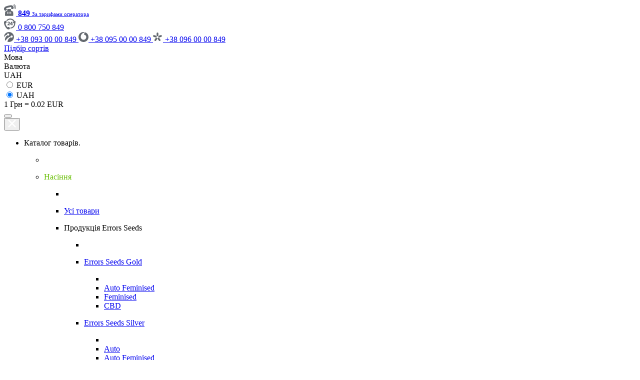

--- FILE ---
content_type: text/html; charset=utf-8
request_url: https://errors-seeds.com.ua/ua/119/
body_size: 18619
content:
<!DOCTYPE html>
<html dir="ltr" lang="uk-UA">

<head>
    <!-- <meta http-equiv="Content-Type" content="text/html; charset=utf-8"> -->
    <!-- <meta http-equiv="Content-Security-Policy" content="default-src
    'self'"> -->
    <meta http-equiv="X-UA-Compatible" content="IE=edge">
    <meta name="viewport" content="width=device-width, initial-scale=1.0"/>
    <base href="https://errors-seeds.com.ua/" />
    <meta charset="UTF-8"/>
    <title>Подарунок для справжніх захисників! | Новини від Errors Seeds</title>

      
            <meta name="description" content="Компанія “Errors-Seeds” щиро вітає всіх патріотів нашої країни з новим, але таким значущим для всіх нас святом, Днем захисника України! | Акції та знижки у магазині Errors Seeds"/>
            <!-- <meta name="keywords" content="" /> -->
                <link href="https://errors-seeds.com.ua/image/catalog/420/222222.png" rel="icon" />
        <link rel="preconnect" crossorigin="crossorigin" href="https://stats.g.doubleclick.net">
    <link rel="preconnect" crossorigin="crossorigin" href="https://www.google.com">
    <link rel="preconnect" crossorigin="crossorigin" href="https://www.google.com.ua">
    <link rel="preconnect" crossorigin="crossorigin" href="https://www.google-analytics.com">
    <link rel="preconnect" crossorigin="crossorigin" href="https://www.gstatic.com">
    <link rel="preconnect" crossorigin="crossorigin" href="https://cdn.jsdelivr.net">
    <link rel="preconnect" data-qq=" " crossorigin="crossorigin" href="https://www.googletagmanager.com">
                        <link rel="alternate" hreflang="ru" href="https://errors-seeds.com.ua/119/">
                                <link rel="alternate" hreflang="uk" href="https://errors-seeds.com.ua/ua/119/">
                
            
                        <meta property="og:type" content="website">
                    <meta property="og:site_name" content="Errors Seeds Україна">
                    <meta property="og:image:width" content="1200">
                    <meta property="og:image:height" content="630">
                    <meta property="og:title" content="Подарунок для справжніх захисників! | Новини від Errors Seeds">
                    <meta property="og:description" content="Компанія “Errors-Seeds” щиро вітає всіх патріотів нашої країни з новим, але таким значущим для всіх нас святом, Днем захисника України! | Акції та знижки у магазині Errors Seeds">
                    <meta property="og:image" content="http://errors-seeds.com.ua/image/cachewebp/catalog/Open Graph/Categor/ES-2-1200x630-1200x630.webp">
                    <meta property="og:image:type" content="jpg">
                    <meta property="og:image:alt" content="Подарунок для справжніх захисників! | Новини від Errors Seeds">
            

        <!-- <meta name="google-site-verification" content="XsI41pS0Ogg0bS0ulFWxxENuuym0n50gttQEmZFItAg" /> -->
    <!-- <meta name="yandex-verification" content="" /> -->
            <link rel="shortcut icon" href="https://errors-seeds.com.ua/image/catalog/420/222222.png">
        <!-- <meta name="jivochate_code" content=""> -->
    <meta name="gtm_code" content="GTM-N23JV8Z">
    <meta name="theme-color" content="#0f0e0f">
    <link rel="preload" href="/catalog/view/theme/old/fonts/roboto-medium-webfont.woff2" as="font" type="font/woff2"
          crossorigin>
    <link rel="preload" href="/catalog/view/theme/old/fonts/roboto-regular-webfont.woff2" as="font" type="font/woff2"
          crossorigin>
    <link rel="preload" href="/catalog/view/theme/old/fonts/webfonts/fa-regular-400.woff2" as="font" type="font/woff2"
          crossorigin>
    <link rel="preload" href="/catalog/view/theme/old/fonts/webfonts/fa-solid-900.woff2" as="font" type="font/woff2"
          crossorigin>
    <link rel="preload" href="/catalog/view/theme/old/fonts/roboto-bold-webfont.woff2" as="font" type="font/woff2"
          crossorigin>
    <link rel="preload" href="/catalog/view/theme/old/fonts/AGLettericaCondensed-Roman.woff2" as="font"
          type="font/woff2" crossorigin>
    <link rel="preload" href="/catalog/view/theme/old/css/font_aw.min.css" as="style"
          onload="this.onload=null;this.rel='stylesheet'">
    <link rel="preload" href="/catalog/view/theme/old/css/bootstrap.min.css" as="style"
          onload="this.onload=null;this.rel='stylesheet'">

            <link rel="preload" href="catalog/view/theme/old/css/owl.carousel.min.css" as="style"
              onload="this.onload=null;this.rel='stylesheet'">
            <link rel="preload" href="catalog/view/theme/old/css/owl.theme.default.min.css" as="style"
              onload="this.onload=null;this.rel='stylesheet'">
            <link rel="preload" href="catalog/view/theme/old/css/discount.css" as="style"
              onload="this.onload=null;this.rel='stylesheet'">
    
    <link rel="stylesheet" href="/catalog/view/theme/old/css/main.min.css?v=3.2">
    <!-- <script src="//code.jivosite.com/widget/gU1nbJCePW" async></script> -->
    
    <link href="https://cdn.jsdelivr.net/gh/Alaev-Co/snowflakes/dist/snow.min.css" rel="stylesheet">


</head>

<body>

<script src="/catalog/view/theme/old/js/jquery-3.3.1.min.js"></script>
<script src="/catalog/view/theme/old/js/bootstrap.min.js" defer></script>
<script src="/catalog/view/theme/old/js/fontawesome.min.js" defer data-search-pseudo-elements
        searchPseudoElements></script>
    <script defer src="catalog/view/theme/old/js/owl.carousel.min.js"></script>
    <script defer src="catalog/view/theme/old/js/owl.carousel2.thumbs.js"></script>
    <script defer src="catalog/view/theme/old/js/common.min.js?v=2.3.6"></script>
    <script defer src="catalog/view/theme/old/js/discount.js"></script>
    <script defer src="catalog/view/theme/old/js/checkout/cart.js"></script>


<header class="header">
    <div class="header-top py-2 d-none d-lg-block">
        <div class="container d-flex align-items-center justify-content-center justify-content-lg-between">
            <div class="flex-1 d-none d-lg-flex align-items-center justify-content-start">
                <a href="tel:849" class="short-telephone d-flex align-items-center">
                    <svg xmlns="http://www.w3.org/2000/svg" width="24" height="24" fill="none"
                         viewBox="0 0 34.262 34.261">
                        <path fill="#64696f"
                              d="M25.972 21.712c-2.18-.51-4.961-1.842-5.971-3.496-.562-.924-.623-1.96-.166-2.851.023-.047.067-.118.102-.175-.024-.197.021-.456.162-.792l.016-.041H8.925l.013.028.001.001c.251.394.471.742.588.968.463.9.402 1.938-.16 2.859-1.01 1.656-3.795 2.99-5.973 3.498L2.792 31.81c-.064 1.105.66 2.013 1.612 2.013h20.558c.953 0 1.679-.905 1.612-2.013l-.602-10.098zm-14.65 6.955h-1.93a.644.644 0 0 1 0-1.29h1.93a.646.646 0 0 1 0 1.29zm0-2.455h-1.93a.644.644 0 0 1 0-1.288h1.93a.645.645 0 0 1 0 1.288zm0-2.455h-1.93a.644.644 0 1 1 0-1.289h1.93a.645.645 0 0 1 0 1.289zm4.326 4.91h-1.931a.645.645 0 0 1 0-1.29h1.931a.646.646 0 0 1 0 1.29zm0-2.455h-1.931a.645.645 0 0 1 0-1.288h1.931a.643.643 0 1 1 0 1.288zm0-2.455h-1.931a.644.644 0 0 1 0-1.289h1.931a.645.645 0 1 1 0 1.289zm4.328 4.91h-1.93a.646.646 0 0 1 0-1.29h1.93c.355 0 .646.289.646.645s-.291.645-.646.645zm0-2.455h-1.93a.644.644 0 1 1 0-1.288h1.93a.644.644 0 1 1 0 1.288zm0-2.455h-1.93a.647.647 0 0 1-.646-.644c0-.354.29-.645.646-.645h1.93c.355 0 .646.288.646.645a.647.647 0 0 1-.646.644zm7.631-13.616c.009.177.049.356.021.534-.164 1.044-.711 2.007-1.043 3.014-.431 1.284-6.949.309-6.541-1.367.154-.62.912-2.413.851-3.047-.056-.565-.884-.818-1.562-.71-1.797.279-4.019.951-5.888 1.414l.001.003c-.051.014-.104.022-.156.037-.052.011-.104.025-.156.038v-.003c-1.873.44-4.155.853-5.885 1.42-.656.216-1.275.817-1.066 1.347.232.59 1.724 1.843 2.145 2.325 1.127 1.307-4.234 5.145-5.201 4.195-.754-.743-1.679-1.353-2.301-2.207-.104-.146-.15-.324-.226-.486-1.81-3.684.591-8.466 5.55-10.091a96.672 96.672 0 0 1 5.736-1.679l-.002-.01.158-.032c.051-.013.104-.03.155-.043l.002.01a95.762 95.762 0 0 1 5.87-1.12c5.158-.812 9.473 2.352 9.538 6.458zm5.654 4.282-1.375-.647c2.115-4.484.185-9.851-4.297-11.963l.645-1.374c5.242 2.47 7.495 8.743 5.027 13.984zm-2.373-1.118-1.373-.647a6.373 6.373 0 0 0-3.045-8.473l.646-1.371c3.934 1.852 5.625 6.559 3.772 10.491z"/>
                    </svg>
                    <span class="pl-1 d-flex flex-column lh-1">
                    <b class="green_text">849</b>
                    <small style="font-size:11px">За тарифами оператора</small>
                </span>
                </a>
                <div class="phones dropdown_block ml-3 d-flex align-items-center">
                    <div class="phone_item">
                        <a href="tel:0800750849" class="d-flex align-items-center">
                            <svg xmlns="http://www.w3.org/2000/svg" width="24" height="24" fill="none"
                                 viewBox="0 0 488.919 488.919">
                                <path fill="#64696f"
                                      d="M173.478 365.788c-6.318 1.26-24.677 15.299-28.83 14.633-12.698-12.642-24.349-26.343-34.637-41.016a282.044 282.044 0 0 1-17.258-27.975l.057-.029a282.433 282.433 0 0 1-16.838-37.42c-6.145-16.835-10.712-34.23-13.811-51.878 1.831-3.787 23.852-10.806 28.5-15.265 27.078-25.976 20.028-99.397-32.943-91.678-68.131 9.899-63.735 90.647-47.94 140.407 5.923 18.657 15.994 46.073 29.717 74.412l3.718 7.289c15.386 27.471 32.103 51.421 44.012 66.956 31.766 41.433 95.464 91.251 142.575 41.049 36.46-39.989-19.527-86.822-56.322-79.485z"/>
                                <path fill="#64696f"
                                      d="M233.564 264.971h-38.536l6.921-5.768c.08-.066.157-.134.234-.202 22.622-20.226 37.689-38.453 37.689-61.665 0-28.142-20.187-46.324-51.429-46.324-15.541 0-30.751 4.227-42.828 11.904a8.86 8.86 0 0 0-3.489 10.728l4.699 11.91a8.86 8.86 0 0 0 12.895 4.287c7.507-4.635 14.954-6.984 22.133-6.984 17.182 0 19.783 10.752 19.796 17.198-.406 14.739-14.614 29.975-44.34 56.56l-15.89 14.378a8.858 8.858 0 0 0-2.916 6.569v11.031a8.858 8.858 0 0 0 8.859 8.859h86.202a8.858 8.858 0 0 0 8.859-8.859V273.83a8.859 8.859 0 0 0-8.859-8.859zM350.267 234.355h-7.726v-72.146a8.86 8.86 0 0 0-8.859-8.859h-30.354a8.856 8.856 0 0 0-7.524 4.186l-49.681 79.972a8.86 8.86 0 0 0-1.333 4.675v13.458a8.858 8.858 0 0 0 8.859 8.858h52.372v24.095a8.859 8.859 0 0 0 8.859 8.859h18.804a8.858 8.858 0 0 0 8.859-8.859v-24.095h7.726a8.859 8.859 0 0 0 8.859-8.858v-12.427c-.002-4.892-3.969-8.859-8.861-8.859zm-44.247 0h-23.074l23.09-40.789-.016 40.789z"/>
                                <path fill="#64696f"
                                      d="m482.78 152.624-53.479-29.192c-12.932-22.041-30.056-41.65-50.832-57.816-43.051-33.498-96.57-48.224-150.698-41.471-45.999 5.74-89.068 27.2-121.273 60.425-8.143 8.4-7.933 21.81.467 29.953 8.399 8.143 21.81 7.933 29.953-.467 25.883-26.703 59.114-43.257 96.1-47.872 63.006-7.866 122.197 21.792 155.095 71.451l-19.874 60.241a11.785 11.785 0 0 0 15.519 14.651l29.082-11.489c.304 1.893.587 3.793.827 5.709 5.354 42.899-6.319 85.316-32.868 119.438-26.549 34.119-64.796 55.858-107.694 61.212-11.609 1.449-19.846 12.034-18.396 23.644 1.338 10.719 10.463 18.562 20.993 18.561.874 0 1.76-.054 2.649-.165 54.128-6.755 102.387-34.185 135.885-77.235s48.226-96.57 41.471-150.698a208.681 208.681 0 0 0-2.71-16.328l28.47-11.247a11.789 11.789 0 0 0 7.432-10.233 11.794 11.794 0 0 0-6.119-11.072z"/>
                            </svg>
                            <span>0 800 750 849</span>
                        </a>
                    </div>
                    <div class="drop_trig pl-1" id="phones_trig">
                        <i class="fas fa-chevron-down"></i>
                    </div>
                    <div class="hidden_menu" aria-labelledby="phones_trig">
                        <div>
                            <a href="tel:+380930000849" class="d-flex align-items-center">
                                <svg width="20" height="20" viewBox="0 0 12 12" fill="none"
                                     xmlns="http://www.w3.org/2000/svg">
                                    <path fill-rule="evenodd" clip-rule="evenodd"
                                          d="M5.975 11.95C9.2749 11.95 11.95 9.2749 11.95 5.975C11.95 2.6751 9.2749 0 5.975 0C2.6751 0 0 2.6751 0 5.975C0 9.2749 2.6751 11.95 5.975 11.95Z"
                                          fill="none"></path>
                                    <path d="M0.00976562 5.98538C0.00976562 2.68294 2.68294 0.00976562 5.98538 0.00976562C9.28781 0.00976562 11.961 2.68294 11.961 5.98538C11.961 9.28781 9.28781 11.961 5.98538 11.961C5.33172 11.961 4.70733 11.8585 4.12196 11.6634C4.54635 9.19513 6.10245 7.18538 8.16098 6.33172C8.40489 6.61464 8.76586 6.79025 9.16586 6.79025C9.89757 6.79025 10.4927 6.19513 10.4927 5.46342C10.4927 4.73172 9.89757 4.13659 9.16586 4.13659C8.43416 4.13659 7.83903 4.73172 7.83903 5.46342C5.21464 6.25367 3.08294 8.08781 2.00489 10.4439C1.66342 10.1366 1.35611 9.79025 1.09269 9.41464C1.15611 7.12196 2.28781 5.11708 3.99025 3.93172C4.23416 4.20489 4.59025 4.3805 4.98538 4.3805C5.71708 4.3805 6.3122 3.78538 6.3122 3.04879C6.3122 2.3122 5.71708 1.72196 4.98538 1.72196C4.24879 1.72196 3.65855 2.31708 3.65855 3.04879C3.65855 3.08781 3.66342 3.12684 3.66342 3.16099C2.07806 3.71708 0.780497 4.81464 0.0195217 6.21464C0.00976562 6.14147 0.00976562 6.06342 0.00976562 5.98538Z"
                                          fill="#64696f"></path>
                                </svg>
                                <span>+38 093 00 00 849</span>
                            </a>
                            <a href="tel:+380950000849" class="d-flex align-items-center">
                                <svg width="20" height="20" viewBox="0 0 12 12" fill="none"
                                     xmlns="http://www.w3.org/2000/svg">
                                    <path d="M3.79006 0.422042C5.29622 -0.177075 7.05066 -0.135652 8.51668 0.560214C8.09893 0.496876 7.67403 0.544633 7.26053 0.6144C6.1375 0.826076 5.07026 1.35343 4.23605 2.13689C3.43618 2.92156 2.87567 3.96268 2.71736 5.07655C2.61264 5.86581 2.70971 6.69364 3.06457 7.41202C3.43025 8.16574 4.07393 8.78393 4.84975 9.10296C5.59733 9.4187 6.4645 9.41522 7.22172 9.13339C8.35789 8.71726 9.17423 7.59364 9.26759 6.39316C9.32632 5.60637 9.13457 4.76939 8.60493 4.16593C8.09931 3.57524 7.35982 3.24987 6.6198 3.06467C6.58013 2.33628 6.92398 1.6167 7.46927 1.14299C7.77209 0.870476 8.14789 0.696771 8.53651 0.585613L8.56602 0.575447C9.67849 1.10787 10.6238 1.98596 11.226 3.06394C11.7421 3.98171 12.0112 5.0393 11.9845 6.09278C11.9794 7.45506 11.4692 8.80384 10.5946 9.84547C9.76759 10.8388 8.61086 11.5534 7.35014 11.8395C6.08607 12.1306 4.72606 12.005 3.54302 11.4689C2.38544 10.9529 1.40473 10.0559 0.780842 8.95253C0.261864 8.03561 -0.0126822 6.9784 0.0101014 5.9237C0.0125765 4.60955 0.480149 3.30555 1.29652 2.27792C1.94861 1.45737 2.81369 0.804921 3.79006 0.422042Z"
                                          fill="#64696f"></path>
                                    <path d="M7.2606 0.614536C7.67407 0.544769 8.099 0.497044 8.51675 0.560382L8.57672 0.570516L8.53658 0.585717C8.14796 0.696939 7.77216 0.870613 7.46934 1.14316C6.92405 1.61683 6.5802 2.33645 6.61987 3.06484C7.35986 3.25001 8.09938 3.57535 8.605 4.16607C9.13464 4.76953 9.32639 5.60651 9.26766 6.3933C9.1743 7.59375 8.35796 8.7174 7.2218 9.13353C6.46457 9.41535 5.5974 9.41881 4.84982 9.10313C4.07397 8.78406 3.43032 8.16591 3.06464 7.41215C2.70978 6.69377 2.61271 5.86594 2.71746 5.07668C2.87574 3.96282 3.43625 2.92169 4.23616 2.13703C5.07033 1.35357 6.13757 0.826213 7.2606 0.614536Z"
                                          fill="none"></path>
                                </svg>
                                <span>+38 095 00 00 849</span>
                            </a>
                            <a href="tel:+380960000849" class="d-flex align-items-center">
                                <svg width="20" height="20" viewBox="0 0 13 14" fill="none"
                                     xmlns="http://www.w3.org/2000/svg">
                                    <path d="M5.77725 2V4.68067V2Z" fill="black"></path>
                                    <path d="M5.77725 2V4.68067" stroke="#64696f" stroke-width="2.5"
                                          stroke-linecap="round"></path>
                                    <path d="M10.7004 5.57685L8.15094 6.40522L10.7004 5.57685Z" fill="black"></path>
                                    <path d="M10.7004 5.57685L8.15094 6.40522" stroke="#64696f" stroke-width="2.5"
                                          stroke-linecap="round"></path>
                                    <path d="M8.81998 11.3642L7.24432 9.1955L8.81998 11.3642Z" fill="black"></path>
                                    <path d="M8.81998 11.3642L7.24432 9.1955" stroke="#64696f" stroke-width="2.5"
                                          stroke-linecap="round"></path>
                                    <path d="M2.73465 11.3643L4.31031 9.1956L2.73465 11.3643Z" fill="black"></path>
                                    <path d="M2.73465 11.3643L4.31031 9.1956" stroke="#64696f" stroke-width="2.5"
                                          stroke-linecap="round"></path>
                                    <path d="M0.854216 5.57696L3.40369 6.40534L0.854216 5.57696Z" fill="black"></path>
                                    <path d="M0.854216 5.57696L3.40369 6.40534" stroke="#64696f" stroke-width="2.5"
                                          stroke-linecap="round"></path>
                                </svg>
                                <span>+38 096 00 00 849</span>
                            </a>
                        </div>
                    </div>
                </div>
            </div>
                        <div class="flex-1 d-none d-lg-flex align-items-center justify-content-end">
                <a href="https://docs.google.com/forms/d/e/1FAIpQLScsGorp4lXd-oJvoFiXsOTLPWSC-GbPhyw-vOM5H_nYyiFtxw/viewform"
                   class="counter_right" target="_blank">
                    <i class="far fa-clock pr-1"></i>
                    <span>Підбір сортів</span>
                </a>
                <div class="language_currency d-flex align-items-center">
                    <div class="language ml-2"><div class="f_title">Мова</div>
<div class="cpt_currency_selection dropdown_block">
    <!-- <div id="lang_trig" class="drop_trig lang counter_right"> -->
                                    <div id="lang_trig" class="drop_trig lang counter_right country-ua">
            </div>
                            <!-- </div> -->
    <div class="all_var hidden_menu" aria-labelledby="lang_trig">
        <div class="d-flex">
                            <div class="select-lang">
                                            <a href="https://errors-seeds.com.ua/119/">
                            <div class="lang counter_right country-ru"></div>
                        </a>
                                    </div>
                            <div class="select-lang">
                                            <div class="lang active counter_right country-ua "></div>
                                    </div>
                            <div class="select-lang">
                                            <a rel="nofollow" href="https://errors-seeds.com.ua/en/119/">
                            <div class="lang counter_right country-en"></div>
                        </a>
                                    </div>
                    </div>
        <input type="hidden" name="code">
        <!-- <input type="hidden" name="redirect" value=""/> -->
    </div>
</div>
</div>
                    <div class="currency ml-2"><div class="f_title">
    Валюта</div>

<div class="cpt_currency_selection dropdown_block">
    <div id="curr_trig" class="drop_trig curr counter_right">
                                                        <label>UAH</label>
                        </div>
    <div class="all_var hidden_menu" aria-labelledby="curr_trig">
        <form action="https://errors-seeds.com.ua/index.php?route=common/currency/currency" method="post" enctype="multipart/form-data" class="s-currency d-flex">
                                                <div class="curr counter_right">
                        <label><input type="radio" value="EUR" name="currency">
                            EUR</label>
                    </div>
                                                                <div class="curr active counter_right">
                        <label><input type="radio" value="UAH" name="currency" checked>
                            UAH</label>
                    </div>
                                        <input type="hidden" name="code"></input>
            <input type="hidden" name="redirect" value="http://errors-seeds.com.ua/ua/119/"/>
        </form>
    </div>
</div>
<div class="exchange">
    <div class="texc">
                                    <div>
        <span class="EUR">
        </span>
                    1 Грн = 0.02 EUR                </div>
                                                        </div>
</div>
</div>
                </div>
            </div>
        </div>

    </div>
    <div class="header-bottom container d-flex align-items-center justify-content-between py-2 flex-wrap flex-lg-nowrap">
        <div class="d-flex align-items-center w-50-xs">
            <button type="button" class="menu-toggle position-relative d-lg-none order-1 mr-3">
                <span></span>
            </button>
            <div class="mobile-menu d-flex d-lg-none" id="mobile_menu">
                <button type="button" class="close d-flex align-items-center justify-content-center">
                    <svg xmlns="http://www.w3.org/2000/svg" width="16" height="16" fill="none">
                        <path fill="#fff" fill-rule="evenodd"
                              d="M.843 15.157a1.193 1.193 0 0 0 1.687 0L15.157 2.53A1.193 1.193 0 0 0 13.47.843L.843 13.47a1.193 1.193 0 0 0 0 1.687Z"
                              clip-rule="evenodd"/>
                        <path fill="#fff" fill-rule="evenodd"
                              d="M15.157 15.157a1.193 1.193 0 0 1-1.687 0L.844 2.53A1.193 1.193 0 1 1 2.53.843L15.157 13.47a1.193 1.193 0 0 1 0 1.687Z"
                              clip-rule="evenodd"/>
                    </svg>
                </button>
                <nav class="w-100">
                    <div class="menu">
  <ul class="header_menu">
    <li>
      <p class="js-dropmenu_btn dropmenu_btn btn_menu_green">
        <span><span class="icon"></span>Каталог товарів.</span>
        <i class="fas fa-chevron-right"></i>
      </p>
      <div class="js-dropmenu dropmenu">
        <ul>
          <li class="prev">
            <i class="fas fa-chevron-left"></i>
          </li>
          <li>
            <p><font color="#65bd00">Насіння</font> <i class="fas fa-chevron-right"></i></p>
            <ul class="line">
              <li class="prev">
                <i class="fas fa-chevron-left"></i>
              </li>
              <li>
                <p>
                  <a href="/ua/category/">Усі товари</a>
                </p>
              </li>
              <li>
                <p>
                  Продукція Errors Seeds
                  <i class="fas fa-chevron-right"></i>
                </p>
                <ul class="line">
                  <li class="prev">
                    <i class="fas fa-chevron-left"></i>
                  </li>
                  <li>
                    <p>
                      <a href="/ua/category/errors-seeds-gold/">Errors Seeds Gold</a>
                      <i class="fas fa-chevron-right"></i>
                    </p>

                    <ul class="line">
                      <li class="prev">
                        <i class="fas fa-chevron-left"></i>
                      </li>
                      <li><a href="/ua/category/errors-seeds-gold-auto-feminised/">Auto Feminised</a></li>
                      <li><a href="/ua/category/errors-seeds-gold-feminised/">Feminised</a></li>
                      <li><a href="/ua/category/errors-seeds-gold-cbd/">CBD</a></li>
                    </ul>
                  </li>
                  <li>
                    <p>
                      <a href="/ua/category/errors-seeds-silver/">Errors Seeds Silver</a>
                      <i class="fas fa-chevron-right"></i>
                    </p>

                    <ul class="line">
                      <li class="prev">
                        <i class="fas fa-chevron-left"></i>
                      </li>
                      <li><a href="/ua/category/errors-seeds-silver-auto/">Auto</a></li>
                      <li><a href="/ua/category/errors-seeds-silver-auto-feminised/">Auto Feminised</a></li>
                      <li><a href="/ua/category/errors-seeds-silver-cbd/">CBD</a></li>
                      <li><a href="/ua/category/errors-seeds-silver-regular/">Regular</a></li>
                      <li><a href="/ua/category/errors-seeds-silver-feminised/">Feminised</a></li>
                      <li><a href="/ua/category/errors-seeds-silver-cup/">Cup</a></li>
                    </ul>
                  </li>
                  <li>
                    <p>
                      <a href="/ua/category/komplekty-errors-seeds/">Комплекти Errors Seeds</a>
                    </p>
                  </li>
                  <li>
                    <p>
                      <a href="/ua/category/optovaja-prodazha/">Великий опт</a>
                    </p>
                  </li>
                </ul>
              </li>
              <li>
                <p>
                  Виробники
                  <i class="fas fa-chevron-right"></i>
                </p>
                <ul class="line">
                  <li class="prev">
                    <i class="fas fa-chevron-left"></i>
                  </li>
                  <li>
                    <p>
                      <a href="/ua/category/errors-seeds-seedbank/">Errors Seeds</a>
                    </p>
                  </li>
                  <li>
                    <p>
                      <a href="/ua/category/barneys-farm/">Barneys Farm</a>
                    </p>
                  </li>
                  <li>
                    <p>
                      <a href="/ua/category/green-house-seeds/">Green House Seeds</a>
                    </p>
                  </li>
                  <li>
                    <p>
                      <a href="/ua/category/doctors-choice/">Doctor’s Choice</a>
                    </p>
                  </li>
                  <li>
                    <p>
                      <a href="/ua/category/dutch-passion/">Dutch Passion Seeds</a>
                    </p>
                  </li>
                  <li>
                    <p>
                      <a href="/ua/category/carpathians-seeds/">Carpathians Seeds</a>
                    </p>
                  </li>
                  <li>
                    <p>
                      <a href="/ua/category/sweet-seeds/">Sweet Seeds</a>
                    </p>
                  </li>
                  <li>
                    <p>
                      <a href="/ua/category/anaconda-seeds/">Anaconda Seeds</a>
                    </p>
                  </li>
                  <li>
                    <p>
                      <a href="/ua/category/pyramid-seeds/">Pyramid Seeds</a>
                    </p>
                  </li>
                  <li>
                    <p>
                      <a href="/ua/category/gsr/">Green Silk Road Seeds</a>
                    </p>
                  </li>
                  <li>
                    <p>
                      <a href="/ua/category/dinafem/">Dinafem</a>
                    </p>
                  </li>
                  <li>
                    <p>
                      <a href="/ua/category/bulk-seed-bank/">Bulk Seed Bank</a>
                    </p>
                  </li>
                  <li>
                    <p>
                      <a href="/ua/category/kannabia/">Kannabia</a>
                    </p>
                  </li>

                  <li>
                    <p>
                      <a href="/ua/category/420fastbuds/">420FastBuds</a>
                    </p>
                  </li>

                  <li>
                    <p>
                      <a href="/ua/category/victory-seeds/">Victory Seeds</a>
                    </p>
                  </li>
                  <li>
                    <p>
                      <a href="/ua/category/neuroseeds/">Neuroseeds</a>
                    </p>
                  </li>
                  <li>
                    <p>
                      <a href="/ua/category/humboldt/">Humboldt</a>
                    </p>
                  </li>
                  <li>
                    <p>
                      <a href="/ua/category/mandala-seeds/">Mandala Seeds</a>
                    </p>
                  </li>
                  <li>
                    <p>
                      <a href="/ua/category/vision-seeds/">Vision Seeds</a>
                    </p>
                  </li>
                  <li>
                    <p>
                      <a href="/ua/category/buddha-seeds/">Buddha Seeds</a>
                    </p>
                  </li>
                </ul>
              </li>
              <li>
                <p>
                  Генетика
                  <i class="fas fa-chevron-right"></i>
                </p>
                <ul class="line">
                  <li class="prev">
                    <i class="fas fa-chevron-left"></i>
                  </li>
                  <li><a href="/ua/category/semena-konopli-haze/">Haze</a></li>
                  <li><a href="/ua/category/semena-konopli-kush/">Kush</a></li>

                  <li><a href="/ua/category/semena-konopli-ak-47/">AK-47</a></li>
                  <li><a href="/ua/category/semena-konopli-skunk/">Skunk</a></li>
                  <li><a href="/ua/category/semena-konopli-thai/">Thai</a></li>
                  <li><a href="/ua/category/semena-konopli-cheese/">Cheese</a></li>
                  <li><a href="/ua/category/semena-konopli-afghani/">Afghani</a></li>
                  <li><a href="/ua/category/semena-konopli-amnesia/">Amnesia</a></li>
                  <li><a href="/ua/category/semena-konopli-big-bang/">Big Bang</a></li>
                  <li><a href="/ua/category/semena-konopli-critical/">Critical</a></li>
                  <li><a href="/ua/category/semena-konopli-lowryder/">Lowryder</a></li>
                  <li><a href="/ua/category/semena-konopli-brazilian/">Brazilian</a></li>
                  <li><a href="/ua/category/semena-konopli-jack-herer/">Jack Herer</a></li>
                  <li><a href="/ua/category/semena-konopli-white-widow/">White Widow</a></li>
                  <li><a href="/ua/category/semena-konopli-white-russian/">White Russian</a></li>
                  <li><a href="/ua/category/semena-konopli-northern-lights/">Northern Lights</a></li>
                </ul>
              </li>
              <li>
                <p>
                  Зміст ТГК
                  <i class="fas fa-chevron-right"></i>
                </p>
                <ul class="line">
                  <li class="prev">
                    <i class="fas fa-chevron-left"></i>
                  </li>
                  <li><a href="/ua/category/semena-konopli-tgk-nizkoye/">Низьке (до 10%)</a></li>
                  <li><a href="/ua/category/semena-konopli-tgk-sredneye/">Середнє (11-19%)</a></li>
                  <li><a href="/ua/category/semena-konopli-tgk-vysokoye/">Високе (20-23%)</a></li>
                  <li><a href="/ua/category/semena-konopli-tgk-ochen-vysokoye/">Дуже висока (>24%)</a></li>
                </ul>
              </li>
              <li>
                <p>
                  Тип
                  <i class="fas fa-chevron-right"></i>
                </p>
                <ul class="line">
                  <li class="prev">
                    <i class="fas fa-chevron-left"></i>
                  </li>
                  <li><a href="/ua/category/semena-konopli-avtotsvetushchiye/">Автоквітучі</a></li>
                  <li><a href="/ua/category/semena-konopli-feminizirovannyye/">Фемінізовані</a></li>
                  <li><a href="/ua/category/semena-konopli-avtotsvetushchiye-feminizirovannyye/">Автоквітучі фемінізовані</a></li>
                  <li><a href="/ua/category/semena-konopli-regulyarnyye/">Регулярні</a></li>
                </ul>
              </li>
              <li>
                <p>
                  Вид
                  <i class="fas fa-chevron-right"></i>
                </p>
                <ul class="line">
                  <li class="prev">
                    <i class="fas fa-chevron-left"></i>
                  </li>
                  <li><a href="/ua/category/semena-konopli-meditsinskiye/">Медичний канабіс</a></li>
                  <li><a href="/ua/category/semena-konopli-sativa/">Сатива</a></li>
                  <li><a href="/ua/category/semena-konopli-indika/">Індика</a></li>
                  <li><a href="/ua/category/semena-konopli-ruderalis/">Рудераліс</a></li>
                  <li><a href="/ua/category/semena-konopli-sativa-indika/">Сатива - Індика</a></li>
                  <li><a href="/ua/category/semena-konopli-sativa-ruderalis/">Сатива - Рудераліс</a></li>
                  <li><a href="/ua/category/semena-konopli-indika-ruderalis/">Індика - Рудераліс</a></li>

                </ul>
              </li>
              <li>
                <p>
                  Метод посадки
                  <i class="fas fa-chevron-right"></i>
                </p>
                <ul class="line">
                  <li class="prev">
                    <i class="fas fa-chevron-left"></i>
                  </li>
                  <li><a href="/ua/category/semena-konopli-dlya-otkrytogo-grunta/">Для відкритого ґрунту</a></li>
                  <li><a href="/ua/category/semena-konopli-dlya-pomeshcheniya/">Для приміщення</a></li>
                </ul>
              </li>
              <li>
                <p>
                  Висота рослини
                  <i class="fas fa-chevron-right"></i>
                </p>
                <ul class="line">
                  <li class="prev">
                    <i class="fas fa-chevron-left"></i>
                  </li>
                  <li><a href="/ua/category/semena-konopli-nizkiye-sorta/">Низькі сорти</a></li>
                  <li><a href="/ua/category/semena-konopli-sredniye-sorta/">Середні сорти</a></li>
                  <li><a href="/ua/category/semena-konopli-krupnyye-sorta/">Великі сорти</a></li>
                </ul>
              </li>
              <li>
                <p>
                  Цвітіння
                  <i class="fas fa-chevron-right"></i>
                </p>
                <ul class="line">
                  <li class="prev">
                    <i class="fas fa-chevron-left"></i>
                  </li>
                  <li><a href="/ua/category/semena-konopli-tsveteniye-bystroye/">6-9 тижнів</a></li>
                  <li><a href="/ua/category/semena-konopli-tsveteniye-sredneye/">10-11 тижнів</a></li>
                  <li><a href="/ua/category/semena-konopli-tsveteniye-medlennoye/">12-14 тижнів</a></li>
                </ul>
              </li>
              <li>
                <p>
                  Країна виробник
                  <i class="fas fa-chevron-right"></i>
                </p>
                <ul class="line">
                  <li class="prev">
                    <i class="fas fa-chevron-left"></i>
                  </li>
                  <li>
                    <p>
                      <a href="/ua/category/semena-konopli-niderlandy/">Нідерланди</a>
                      <i class="fas fa-chevron-right"></i>
                    </p>
                    <ul class="line">
                      <li class="prev">
                        <i class="fas fa-chevron-left"></i>
                      </li>
                      <li><a href="/ua/category/dutch-passion/">Dutch Passion</a></li>
                      <li><a href="/ua/category/green-house-seeds/">Green House Seeds</a></li>
                      <li><a href="/ua/category/vision-seeds/">Vision seeds</a></li>
                      <li><a href="/ua/category/neuroseeds/">Neuroseeds</a></li>
                      <li><a href="/ua/category/barneys-farm/">Barneys Farm</a></li>
                    </ul>
                  </li>
                  <li><p>
                      <a href="/ua/category/semena-konopli-ispaniya/">Іспанія</a>
                      <i class="fas fa-chevron-right"></i>
                    </p>
                    <ul class="line">
                      <li class="prev">
                        <i class="fas fa-chevron-left"></i>
                      </li>
                      <li><a href="/ua/category/victory-seeds/">Victory Seeds</a></li>
                      <li><a href="/ua/category/mandala-seeds/">Mandala Seeds</a></li>
                      <li><a href="/ua/category/kannabia/">Kannabia</a></li>
                      <li><a href="/ua/category/pyramid-seeds/">Pyramid Seeds</a></li>
                      <li><a href="/ua/category/dinafem/">Dinafem</a></li>
                      <li><a href="/ua/category/buddha-seeds/">Buddha Seeds</a></li>
                    </ul>
                  </li>
                  <li>
                    <p>
                      <a href="/ua/category/semena-konopli-angliya/">Англія</a>
                      <i class="fas fa-chevron-right"></i>
                    </p>
                    <ul class="line">
                      <li class="prev">
                        <i class="fas fa-chevron-left"></i>
                      </li>
                      <li><a href="/ua/category/bulk-seed-bank/">Bulk Seed Bank</a></li>

                    </ul>
                  </li>
                  <li>
                    <p>
                      <a href="/ua/category/semena-konopli-ssha/">США</a>
                      <i class="fas fa-chevron-right"></i>
                    </p>
                    <ul class="line">
                      <li class="prev">
                        <i class="fas fa-chevron-left"></i>
                      </li>
                      <li><a href="/ua/category/420fastbuds/">420FastBuds</a></li>
                      <li><a href="/ua/category/humboldt/">Humboldt</a></li>
                    </ul>
                  </li>
                  <li>
                    <p>
                      <a href="/ua/category/semena-konopli-chekhiya/">Чехія</a>
                      <i class="fas fa-chevron-right"></i>
                    </p>
                    <ul class="line">
                      <li class="prev">
                        <i class="fas fa-chevron-left"></i>
                      </li>
                      <li><a href="/ua/category/carpathians-seeds/">Carpathians Seeds</a></li>
                    </ul>
                  </li>
                </ul>
              </li>
              <li>
                <p>
                  Особливості
                  <i class="fas fa-chevron-right"></i>
                </p>
                <ul class="line">
                  <li class="prev">
                    <i class="fas fa-chevron-left"></i>
                  </li>
                  <li><a href="/ua/category/semena-konopli-luchshiye/">Найкращі сорти</a></li>
                  <li><a href="/ua/category/semena-konopli-gidroponiki/">Для гідропоніки</a></li>
                  <li><a href="/ua/category/slabopahnushie-sorta-konopli/">Без запаху</a></li>
                  <li><a href="/ua/category/semena-konopli-fotoperiodichnyye/">Фотоперіодичні</a></li>
                  <li><a href="/ua/category/semena-konopli-poshtuchno/">Поштучно</a></li>
                  <li><a href="/ua/category/semena-konopli-dlya-novichkov/">Для новачків</a></li>
                  <li><a href="/ua/category/semena-konopli-psikhodelicheskiye/">Психоделічні</a></li>
                  <li><a href="/ua/category/semena-konopli-veselyashchiye-sorta/">Веселі сорти</a></li>
                  <li><a href="/ua/category/optovaja-prodazha/">Насіння конопель оптом</a></li>



                </ul>
              </li>
            </ul>
          </li>
          <li>
            <p>Обладнання <i class="fas fa-chevron-right"></i></p>
            <ul class="line">
              <li class="prev">
                <i class="fas fa-chevron-left"></i>
              </li>
              <li><a href="/ua/category/oborydovanie-i-udobreniya/oborydovanie/">Все обладнання</a></li>
<li><a href="/ua/category/oborydovanie-i-udobreniya/oborydovanie/groyboksu/">PRO100 GrowBox by Errors Seeds</a></li>
<li><a href="/ua/category/oborydovanie-i-udobreniya/oborydovanie/grouboksy/">Гроубокси</a></li>
              <li><a href="/ua/category/stolu-gorshki-potdonu/">Столи, горщики, піддони</a></li>
<li><a href="/ua/category/oborydovanie-i-udobreniya/oborydovanie/ventilyaciya/">Вентиляція</a></li>
              <li><a href="/ua/category/oborydovanie-i-udobreniya/oborydovanie/izmeritelnaya-tehnika/">Вимірювальна техніка</a></li>
              <li><a href="/ua/category/oborydovanie-i-udobreniya/oborydovanie/hidroponnue-sistemu/">Гідропонні системи</a></li>
               <li><a href="/ua/category/oborydovanie-i-udobreniya/oborydovanie/osveshenie/">Освітлення</a></li>
              <li><a href="/ua/category/upravleniye-i-avtomatika/">Управління та автоматика</a></li>
            </ul>
          </li>
          <li>
            <p><a href="/ua/category/cbd-1/">CBD</a><i class="fas fa-chevron-right"></i></p>
            <ul class="line">
              <li class="prev">
                <i class="fas fa-chevron-left"></i>
              </li>
              <li><a href="/ua/category/semena-konopli-cbd/">Насіння коноплі CBD</a></li>
              <li><a href="/ua/category/cbd-masla/">CBD - масло</a></li>
            </ul>
          </li>
          <li>
            <p>Добрива <i class="fas fa-chevron-right"></i></p>
            <ul class="line">
              <li class="prev">
                <i class="fas fa-chevron-left"></i>
              </li>
              <li><a href="/ua/category/udobreniya/">Всі добрива</a></li>
              <li>
                <p>
                  <a href="/ua/category/well-grow-by-errors-seeds/">Well Grow by Errors Seeds</a>
                  <i class="fas fa-chevron-right"></i>
                </p>
                <ul class="line">
                  <li class="prev">
                    <i class="fas fa-chevron-left"></i>
                  </li>
                  <li><a href="/ua/category/e-serija/">E-серія</a></li>
                  <li><a href="/ua/category/s-serija/">S-серія</a></li>
<li><a href="/ua/category/x-serija/">X-серія</a></li>
                </ul>
              </li>
              <li><a href="/ua/category/udobreniya/biostimulyatoru/">БІОСтимулятори</a></li>
            </ul>
<li>
<p><a href="/ua/category/suvenirnaja-produkcija/">Сувенірна продукція</a></p>
</li>
            <li>
<p><a href="/ua/category/kosmetika-iz-konopli/">Косметика з конопель</a></p>
</li>
            <li>
<p><a href="/ua/category/odezhda-iz-konopli/">Футболки</a></p>
</li>
<li>
  <p><a href="/ua/category/spory-gribov/">Спори грибів</a></p>
</li>
          </li>
        </ul>
      </div>
    </li>
    <li>
      <p class="js-dropmenu_btn dropmenu_btn old_style">Про магазин <i class="fas fa-chevron-right"></i> <i class="fas fa-chevron-down"></i></ >
      <div class="js-dropmenu dropmenu">
        <ul>
          <li class="prev">
            <i class="fas fa-chevron-left"></i>
          </li>
          <li><a href="/ua/auxpage_about/">Про нас</a></li>
          <li><a href="/ua/feedback/">Контакти</a></li>
          <li><a href="/ua/blog/">Блог</a></li>
          <li><a href="/ua/auxpage_faq/">Часті питання</a></li>
          <li><a href="/ua/auxpage_shipping/">Оплата</a></li>
          <li><a href="/ua/auxpage_delivery/">Доставка</a></li>
          <li><a href="/ua/auxpage_schedule/">Графік роботи</a></li>
          <li><a href="/ua/reports/">Відгуки</a></li>
<li><a href="/ua/auxpage_public-offer-agreement/">Договір публічної оферти</a></li>
          <li><a href="/ua/auxpage_polit/"><font color="#65bd00">Гарантія якості</font></a></li>
          <li><a href="/ua/oplata-na-iban/">Оплата на рахунок IBAN</a></li>
          <li><a href="/ua/auxpage-nashy-avtora/">Наші автори</a></li>

        </ul>
      </div>
    </li>
    <li><a href="/ua/auxpage_action_list/"><span style="color: red; font-weight: bold;">SALE</span></a></li>
<li><a href="/ua/privykni-byt-v-plyuse/"><span style="color: #65bd00; font-weight: bold;">Бонусна програма</span></a></li >
<li><a href="/ua/auxpage_law/"><span style="color: #65bd00; font-weight: bold;">Закон</span></a></li>
    <li><a rel="nofollow" href="/ua/news/">Новини</a></li>
    <li>
      <p class="js-dropmenu_btn dropmenu_btn old_style">Співпраця <i class="fas fa-chevron-right"></i> <i class="fas fa-chevron-down"></i></p>
      <div class="js-dropmenu dropmenu">
        <ul>
          <li class="prev">
            <i class="fas fa-chevron-left"></i>
          </li>
          <li><a href="/ua/auxpage_sotrudnichestvo/">Про співпрацю</a></li>
          <li><a href="/ua/auxpage_referalnaya_programma/">Реферальна програма</a></li>
          <li><a href="/ua/auxpage_dropshipping/">Дропшипінг</a></li>
<li><a href="/ua/auxpage_opt/"><font color="#65bd00">Оптовий продаж</font></a></li>
          <li><a href="/ua/auxpage_interesnyy_kontent/">Цікавий контент</a></li>
          <li><a href="/ua/auxpage_smm/">SMM</a></li>
          <li><a href="/ua/auxpage_distribjucija/">Дистрибуція</a></li>
          <li><a href="/ua/auxpage_vakansii/">Вакансії</a></li>
        </ul>
      </div>
    </li>
  </ul>
</div>
                    <div class="language"><div class="f_title">Мова</div>
<div class="cpt_currency_selection dropdown_block">
    <!-- <div id="lang_trig" class="drop_trig lang counter_right"> -->
                                    <div id="lang_trig" class="drop_trig lang counter_right country-ua">
            </div>
                            <!-- </div> -->
    <div class="all_var hidden_menu" aria-labelledby="lang_trig">
        <div class="d-flex">
                            <div class="select-lang">
                                            <a href="https://errors-seeds.com.ua/119/">
                            <div class="lang counter_right country-ru"></div>
                        </a>
                                    </div>
                            <div class="select-lang">
                                            <div class="lang active counter_right country-ua "></div>
                                    </div>
                            <div class="select-lang">
                                            <a rel="nofollow" href="https://errors-seeds.com.ua/en/119/">
                            <div class="lang counter_right country-en"></div>
                        </a>
                                    </div>
                    </div>
        <input type="hidden" name="code">
        <!-- <input type="hidden" name="redirect" value=""/> -->
    </div>
</div>
</div>
                    <div class="currency"><div class="f_title">
    Валюта</div>

<div class="cpt_currency_selection dropdown_block">
    <div id="curr_trig" class="drop_trig curr counter_right">
                                                        <label>UAH</label>
                        </div>
    <div class="all_var hidden_menu" aria-labelledby="curr_trig">
        <form action="https://errors-seeds.com.ua/index.php?route=common/currency/currency" method="post" enctype="multipart/form-data" class="s-currency d-flex">
                                                <div class="curr counter_right">
                        <label><input type="radio" value="EUR" name="currency">
                            EUR</label>
                    </div>
                                                                <div class="curr active counter_right">
                        <label><input type="radio" value="UAH" name="currency" checked>
                            UAH</label>
                    </div>
                                        <input type="hidden" name="code"></input>
            <input type="hidden" name="redirect" value="http://errors-seeds.com.ua/ua/119/"/>
        </form>
    </div>
</div>
<div class="exchange">
    <div class="texc">
                                    <div>
        <span class="EUR">
        </span>
                    1 Грн = 0.02 EUR                </div>
                                                        </div>
</div>
</div>
                </nav>

            </div>

            <a href="https://errors-seeds.com.ua/ua/" class="logo order-2 order-lg-1 position-relative">
                <img class="d-block d-lg-none" src="/catalog/view/theme/old/images/logo_sm.svg"
                     alt=""
                     title="" width="50" height="50">

                <img class="d-none d-lg-block" src="/catalog/view/theme/old/images/logo_lg_ny.svg"
                     alt=""
                     title="" width="268" height="50">
            </a>
        </div>


        <div class="search d-flex mx-lg-4 order-4 order-lg-2 my-2 my-lg-0">
            <form action="/search/" method="get" id="autosearch" class="w-100">
                <input type="text" id="search" name="search" autocomplete="off">
                <ul class="result-search-autocomplete"></ul>
                <button type="submit" class="button_search">
                    <svg width="22" height="22" viewBox="0 0 22 22" fill="none" xmlns="http://www.w3.org/2000/svg">
                        <rect opacity="0.01" x="1" y="0.0454102" width="21" height="21" fill="#D8D8D8"/>
                        <path fill-rule="evenodd" clip-rule="evenodd"
                              d="M17.4878 16.2728C18.9205 14.566 19.7833 12.3648 19.7833 9.96208C19.7833 4.53798 15.3862 0.140869 9.96212 0.140869C4.53802 0.140869 0.140911 4.53798 0.140911 9.96208C0.140911 15.3862 4.53802 19.7833 9.96212 19.7833C12.3649 19.7833 14.5661 18.9205 16.2728 17.4877L19.7381 20.953C20.0736 21.2885 20.6176 21.2885 20.9531 20.953C21.2886 20.6175 21.2886 20.0736 20.9531 19.7381L17.4878 16.2728ZM15.8592 15.5194C17.2269 14.0687 18.0652 12.1133 18.0652 9.96208C18.0652 5.4869 14.4373 1.85905 9.96212 1.85905C5.48694 1.85905 1.85909 5.4869 1.85909 9.96208C1.85909 14.4373 5.48694 18.0651 9.96212 18.0651C12.1133 18.0651 14.0687 17.2268 15.5195 15.8591C15.5577 15.7896 15.6063 15.7242 15.6653 15.6652C15.7242 15.6063 15.7896 15.5577 15.8592 15.5194Z"/>
                    </svg>
                </button>
            </form>
        </div>

        <div class="d-flex align-items-center justify-content-end order-3 w-50-xs">
            <div class="hed_link" style="display: none">
                            </div>

            <div class="contact">
                <button type="button" data-toggle="modal" data-target="#modalcontact">
                    <img src="images/callb.png" alt="callback" title="callback" width="35px" height="35px">
                </button>
            </div>

            <div class="login ml-3">
                <div class="dropdown_block">
                    <button id="drop_menu_acc" class="menu_item" type="button">
                                                    <svg xmlns="http://www.w3.org/2000/svg" fill="none" width="30" height="30"
                                 viewBox="0 0 23 23">
                                <path fill="#D8D8D8" d="M0 1h22v22H0z" opacity=".01"/>
                                <path fill="#65BD00" fill-rule="evenodd"
                                      d="M14.65 8.25a3.15 3.15 0 1 1-6.3 0 3.15 3.15 0 0 1 6.3 0Zm-4.5 0a1.35 1.35 0 1 0 2.7 0 1.35 1.35 0 0 0-2.7 0Z"
                                      clip-rule="evenodd"/>
                                <path fill="#fff" fill-rule="evenodd"
                                      d="M11.5 22.9c6.296 0 11.4-5.104 11.4-11.4S17.796.1 11.5.1.1 5.204.1 11.5s5.104 11.4 11.4 11.4Zm-7.112-4.95A9.565 9.565 0 0 1 1.9 11.5a9.6 9.6 0 1 1 19.2 0 9.565 9.565 0 0 1-2.488 6.448 7.403 7.403 0 0 0-14.224 0Zm1.552 1.378A9.557 9.557 0 0 0 11.5 21.1a9.557 9.557 0 0 0 5.56-1.773 5.601 5.601 0 0 0-11.12 0Z"
                                      clip-rule="evenodd"/>
                            </svg>
                                            </button>
                    <div class="drop_menu_acc hidden_menu">
                                                    <a class="input green_button dropdown-item" href="https://errors-seeds.com.ua/ua/login/">
                                Вхід                            </a>
                            <a href="https://errors-seeds.com.ua/ua/create-account/" class="registration green_button dropdown-item">
                                Реєстрація                            </a>
                                            </div>
                </div>
            </div>
            <div class="cart d-flex ml-3">
                
  <label for="cart_block" class="cart_block menu_item">
      <div class="cpt_shopping_cart_info">
        <svg viewBox="0 0 23 24" fill="none" xmlns="http://www.w3.org/2000/svg">
          <path fill-rule="evenodd" clip-rule="evenodd" d="M1.92639 2.47358H1.46323C0.966176 2.47358 0.563232 2.07064 0.563232 1.57358C0.563232 1.07653 0.966176 0.673584 1.46323 0.673584H1.92639C3.51011 0.673584 4.80739 1.77545 5.13303 3.39616L5.14164 3.45609H19.9982C21.4661 3.45609 22.58 4.73418 22.3933 6.21235L21.6833 10.8581C21.2253 12.6732 19.6822 13.9475 17.8001 13.9475H6.64857L6.88394 15.5862C6.9429 16.112 7.43712 16.5076 8.07376 16.5076H19.6527C20.1498 16.5076 20.5527 16.9105 20.5527 17.4076C20.5527 17.9047 20.1498 18.3076 19.6527 18.3076H8.07376C6.56002 18.3076 5.26125 17.2681 5.0987 15.8145L4.83069 13.9475H4.82863L4.29024 10.1826L3.35997 3.70221C3.20982 2.95828 2.63917 2.47358 1.92639 2.47358ZM6.39003 12.1475H17.8001C18.8358 12.1475 19.6768 11.4531 19.9208 10.5028L20.6106 5.96454C20.6592 5.57907 20.3777 5.25609 19.9982 5.25609H5.40404L6.27774 11.3658L6.39003 12.1475Z" fill="white"/>
          <path d="M17.1053 23.0611C18.0645 23.0611 18.8421 22.2905 18.8421 21.34C18.8421 20.3895 18.0645 19.6189 17.1053 19.6189C16.146 19.6189 15.3684 20.3895 15.3684 21.34C15.3684 22.2905 16.146 23.0611 17.1053 23.0611Z" fill="#fff"/>
          <path d="M8.26321 23.0611C9.22244 23.0611 10.0001 22.2905 10.0001 21.34C10.0001 20.3895 9.22244 19.6189 8.26321 19.6189C7.30398 19.6189 6.52637 20.3895 6.52637 21.34C6.52637 22.2905 7.30398 23.0611 8.26321 23.0611Z" fill="#fff"/>
        </svg>
              </div>
  </label>
  <input class="cart_block" name="cart_block" id="cart_block" type="checkbox" >
      <div id="cart">
      <div class="checkout_right_block flex-column d-flex justify-content-between" id="cart-content">
  <div class="top_cart 1">
    <div class="checkout_prod_title d-flex justify-content-between align-items-center">
      <p class="title">Товари</p>
            <a class="close icon-close" href="/ua/119/" onclick="cart.close(event);">
      </a>
          </div>
    <div class="checkout_no_product">
  <div class="d-flex justify-content-between flex-row align-items-center">
    <figure>
      <svg aria-hidden="true" data-prefix="fas" data-icon="frown-open" class="svg-inline--fa fa-frown-open fa-w-16" xmlns="http://www.w3.org/2000/svg" viewBox="0 0 496 512">
        <path fill="currentColor"
              d="M248 8C111 8 0 119 0 256s111 248 248 248 248-111 248-248S385 8 248 8zM136 208c0-17.7 14.3-32 32-32s32 14.3 32 32-14.3 32-32 32-32-14.3-32-32zm187.3 183.3c-31.2-9.6-59.4-15.3-75.3-15.3s-44.1 5.7-75.3 15.3c-11.5 3.5-22.5-6.3-20.5-18.1 7-40 60.1-61.2 95.8-61.2s88.8 21.3 95.8 61.2c2 11.9-9.1 21.6-20.5 18.1zM328 240c-17.7 0-32-14.3-32-32s14.3-32 32-32 32 14.3 32 32-14.3 32-32 32z" />
      </svg>
      <figcaption>
        <p>Здається, в корзині нічого немає.</p>
              <p>Не знайшли те, що шукали? <span class="open_jivo" onclick="jivo_api.open()">Зв'яжіться з нашим консультантом.</span></p>
              <p>Щоб ваша корзина збереглася до наступного візиту, <a href="https://errors-seeds.com.ua/ua/create-account/">створіть акаунт</a> або <a href="https://errors-seeds.com.ua/ua/login/">зареєструйтеся</a>.</p>
              <p class="mt-3"><b>Перегляньте наші <a href="/hits/">Хіти</a> продажу</b></p>      </figcaption>
    </figure>
  </div>
</div>
</div>
</div>


<style>
  .lab_bonus{
    font-size: 11px;
    color: #e36565;
    font-weight: 100;
    width:100%;
  }

</style>

<script>
  $(document).ready(function (){

    var balans = Number('');
    $('.sale_bonuse').on('click',function () {
      var bonuse = Number($('input[name=writing_off_bonuses]').val());
//if(bonuse>0){

      $.ajax({
        url: '/index.php?route=checkout/cart/addBonuse',
        type: 'post',
        data: 'sale_price=' + bonuse,
        dataType: 'json',
        success: function (json) {

          cart.reload();


        }
      });
      //  }

    })
    $('input[name=writing_off_bonuses]').keyup(function () {
      var bonuse = Number($('input[name=writing_off_bonuses]').val());
      if(bonuse>balans){
        $('input[name=writing_off_bonuses]').val(balans)
      }
    })
  })
</script>
    </div>
              </div>
        </div>
    </div>
    <div class="container d-none d-lg-flex pt-3 pb-4">
        <nav class="desktop-menu w-100">
            <div class="menu">
  <ul class="header_menu">
    <li>
      <p class="js-dropmenu_btn dropmenu_btn btn_menu_green">
        <span><span class="icon"></span>Каталог товарів.</span>
        <i class="fas fa-chevron-right"></i>
      </p>
      <div class="js-dropmenu dropmenu">
        <ul>
          <li class="prev">
            <i class="fas fa-chevron-left"></i>
          </li>
          <li>
            <p><font color="#65bd00">Насіння</font> <i class="fas fa-chevron-right"></i></p>
            <ul class="line">
              <li class="prev">
                <i class="fas fa-chevron-left"></i>
              </li>
              <li>
                <p>
                  <a href="/ua/category/">Усі товари</a>
                </p>
              </li>
              <li>
                <p>
                  Продукція Errors Seeds
                  <i class="fas fa-chevron-right"></i>
                </p>
                <ul class="line">
                  <li class="prev">
                    <i class="fas fa-chevron-left"></i>
                  </li>
                  <li>
                    <p>
                      <a href="/ua/category/errors-seeds-gold/">Errors Seeds Gold</a>
                      <i class="fas fa-chevron-right"></i>
                    </p>

                    <ul class="line">
                      <li class="prev">
                        <i class="fas fa-chevron-left"></i>
                      </li>
                      <li><a href="/ua/category/errors-seeds-gold-auto-feminised/">Auto Feminised</a></li>
                      <li><a href="/ua/category/errors-seeds-gold-feminised/">Feminised</a></li>
                      <li><a href="/ua/category/errors-seeds-gold-cbd/">CBD</a></li>
                    </ul>
                  </li>
                  <li>
                    <p>
                      <a href="/ua/category/errors-seeds-silver/">Errors Seeds Silver</a>
                      <i class="fas fa-chevron-right"></i>
                    </p>

                    <ul class="line">
                      <li class="prev">
                        <i class="fas fa-chevron-left"></i>
                      </li>
                      <li><a href="/ua/category/errors-seeds-silver-auto/">Auto</a></li>
                      <li><a href="/ua/category/errors-seeds-silver-auto-feminised/">Auto Feminised</a></li>
                      <li><a href="/ua/category/errors-seeds-silver-cbd/">CBD</a></li>
                      <li><a href="/ua/category/errors-seeds-silver-regular/">Regular</a></li>
                      <li><a href="/ua/category/errors-seeds-silver-feminised/">Feminised</a></li>
                      <li><a href="/ua/category/errors-seeds-silver-cup/">Cup</a></li>
                    </ul>
                  </li>
                  <li>
                    <p>
                      <a href="/ua/category/komplekty-errors-seeds/">Комплекти Errors Seeds</a>
                    </p>
                  </li>
                  <li>
                    <p>
                      <a href="/ua/category/optovaja-prodazha/">Великий опт</a>
                    </p>
                  </li>
                </ul>
              </li>
              <li>
                <p>
                  Виробники
                  <i class="fas fa-chevron-right"></i>
                </p>
                <ul class="line">
                  <li class="prev">
                    <i class="fas fa-chevron-left"></i>
                  </li>
                  <li>
                    <p>
                      <a href="/ua/category/errors-seeds-seedbank/">Errors Seeds</a>
                    </p>
                  </li>
                  <li>
                    <p>
                      <a href="/ua/category/barneys-farm/">Barneys Farm</a>
                    </p>
                  </li>
                  <li>
                    <p>
                      <a href="/ua/category/green-house-seeds/">Green House Seeds</a>
                    </p>
                  </li>
                  <li>
                    <p>
                      <a href="/ua/category/doctors-choice/">Doctor’s Choice</a>
                    </p>
                  </li>
                  <li>
                    <p>
                      <a href="/ua/category/dutch-passion/">Dutch Passion Seeds</a>
                    </p>
                  </li>
                  <li>
                    <p>
                      <a href="/ua/category/carpathians-seeds/">Carpathians Seeds</a>
                    </p>
                  </li>
                  <li>
                    <p>
                      <a href="/ua/category/sweet-seeds/">Sweet Seeds</a>
                    </p>
                  </li>
                  <li>
                    <p>
                      <a href="/ua/category/anaconda-seeds/">Anaconda Seeds</a>
                    </p>
                  </li>
                  <li>
                    <p>
                      <a href="/ua/category/pyramid-seeds/">Pyramid Seeds</a>
                    </p>
                  </li>
                  <li>
                    <p>
                      <a href="/ua/category/gsr/">Green Silk Road Seeds</a>
                    </p>
                  </li>
                  <li>
                    <p>
                      <a href="/ua/category/dinafem/">Dinafem</a>
                    </p>
                  </li>
                  <li>
                    <p>
                      <a href="/ua/category/bulk-seed-bank/">Bulk Seed Bank</a>
                    </p>
                  </li>
                  <li>
                    <p>
                      <a href="/ua/category/kannabia/">Kannabia</a>
                    </p>
                  </li>

                  <li>
                    <p>
                      <a href="/ua/category/420fastbuds/">420FastBuds</a>
                    </p>
                  </li>

                  <li>
                    <p>
                      <a href="/ua/category/victory-seeds/">Victory Seeds</a>
                    </p>
                  </li>
                  <li>
                    <p>
                      <a href="/ua/category/neuroseeds/">Neuroseeds</a>
                    </p>
                  </li>
                  <li>
                    <p>
                      <a href="/ua/category/humboldt/">Humboldt</a>
                    </p>
                  </li>
                  <li>
                    <p>
                      <a href="/ua/category/mandala-seeds/">Mandala Seeds</a>
                    </p>
                  </li>
                  <li>
                    <p>
                      <a href="/ua/category/vision-seeds/">Vision Seeds</a>
                    </p>
                  </li>
                  <li>
                    <p>
                      <a href="/ua/category/buddha-seeds/">Buddha Seeds</a>
                    </p>
                  </li>
                </ul>
              </li>
              <li>
                <p>
                  Генетика
                  <i class="fas fa-chevron-right"></i>
                </p>
                <ul class="line">
                  <li class="prev">
                    <i class="fas fa-chevron-left"></i>
                  </li>
                  <li><a href="/ua/category/semena-konopli-haze/">Haze</a></li>
                  <li><a href="/ua/category/semena-konopli-kush/">Kush</a></li>

                  <li><a href="/ua/category/semena-konopli-ak-47/">AK-47</a></li>
                  <li><a href="/ua/category/semena-konopli-skunk/">Skunk</a></li>
                  <li><a href="/ua/category/semena-konopli-thai/">Thai</a></li>
                  <li><a href="/ua/category/semena-konopli-cheese/">Cheese</a></li>
                  <li><a href="/ua/category/semena-konopli-afghani/">Afghani</a></li>
                  <li><a href="/ua/category/semena-konopli-amnesia/">Amnesia</a></li>
                  <li><a href="/ua/category/semena-konopli-big-bang/">Big Bang</a></li>
                  <li><a href="/ua/category/semena-konopli-critical/">Critical</a></li>
                  <li><a href="/ua/category/semena-konopli-lowryder/">Lowryder</a></li>
                  <li><a href="/ua/category/semena-konopli-brazilian/">Brazilian</a></li>
                  <li><a href="/ua/category/semena-konopli-jack-herer/">Jack Herer</a></li>
                  <li><a href="/ua/category/semena-konopli-white-widow/">White Widow</a></li>
                  <li><a href="/ua/category/semena-konopli-white-russian/">White Russian</a></li>
                  <li><a href="/ua/category/semena-konopli-northern-lights/">Northern Lights</a></li>
                </ul>
              </li>
              <li>
                <p>
                  Зміст ТГК
                  <i class="fas fa-chevron-right"></i>
                </p>
                <ul class="line">
                  <li class="prev">
                    <i class="fas fa-chevron-left"></i>
                  </li>
                  <li><a href="/ua/category/semena-konopli-tgk-nizkoye/">Низьке (до 10%)</a></li>
                  <li><a href="/ua/category/semena-konopli-tgk-sredneye/">Середнє (11-19%)</a></li>
                  <li><a href="/ua/category/semena-konopli-tgk-vysokoye/">Високе (20-23%)</a></li>
                  <li><a href="/ua/category/semena-konopli-tgk-ochen-vysokoye/">Дуже висока (>24%)</a></li>
                </ul>
              </li>
              <li>
                <p>
                  Тип
                  <i class="fas fa-chevron-right"></i>
                </p>
                <ul class="line">
                  <li class="prev">
                    <i class="fas fa-chevron-left"></i>
                  </li>
                  <li><a href="/ua/category/semena-konopli-avtotsvetushchiye/">Автоквітучі</a></li>
                  <li><a href="/ua/category/semena-konopli-feminizirovannyye/">Фемінізовані</a></li>
                  <li><a href="/ua/category/semena-konopli-avtotsvetushchiye-feminizirovannyye/">Автоквітучі фемінізовані</a></li>
                  <li><a href="/ua/category/semena-konopli-regulyarnyye/">Регулярні</a></li>
                </ul>
              </li>
              <li>
                <p>
                  Вид
                  <i class="fas fa-chevron-right"></i>
                </p>
                <ul class="line">
                  <li class="prev">
                    <i class="fas fa-chevron-left"></i>
                  </li>
                  <li><a href="/ua/category/semena-konopli-meditsinskiye/">Медичний канабіс</a></li>
                  <li><a href="/ua/category/semena-konopli-sativa/">Сатива</a></li>
                  <li><a href="/ua/category/semena-konopli-indika/">Індика</a></li>
                  <li><a href="/ua/category/semena-konopli-ruderalis/">Рудераліс</a></li>
                  <li><a href="/ua/category/semena-konopli-sativa-indika/">Сатива - Індика</a></li>
                  <li><a href="/ua/category/semena-konopli-sativa-ruderalis/">Сатива - Рудераліс</a></li>
                  <li><a href="/ua/category/semena-konopli-indika-ruderalis/">Індика - Рудераліс</a></li>

                </ul>
              </li>
              <li>
                <p>
                  Метод посадки
                  <i class="fas fa-chevron-right"></i>
                </p>
                <ul class="line">
                  <li class="prev">
                    <i class="fas fa-chevron-left"></i>
                  </li>
                  <li><a href="/ua/category/semena-konopli-dlya-otkrytogo-grunta/">Для відкритого ґрунту</a></li>
                  <li><a href="/ua/category/semena-konopli-dlya-pomeshcheniya/">Для приміщення</a></li>
                </ul>
              </li>
              <li>
                <p>
                  Висота рослини
                  <i class="fas fa-chevron-right"></i>
                </p>
                <ul class="line">
                  <li class="prev">
                    <i class="fas fa-chevron-left"></i>
                  </li>
                  <li><a href="/ua/category/semena-konopli-nizkiye-sorta/">Низькі сорти</a></li>
                  <li><a href="/ua/category/semena-konopli-sredniye-sorta/">Середні сорти</a></li>
                  <li><a href="/ua/category/semena-konopli-krupnyye-sorta/">Великі сорти</a></li>
                </ul>
              </li>
              <li>
                <p>
                  Цвітіння
                  <i class="fas fa-chevron-right"></i>
                </p>
                <ul class="line">
                  <li class="prev">
                    <i class="fas fa-chevron-left"></i>
                  </li>
                  <li><a href="/ua/category/semena-konopli-tsveteniye-bystroye/">6-9 тижнів</a></li>
                  <li><a href="/ua/category/semena-konopli-tsveteniye-sredneye/">10-11 тижнів</a></li>
                  <li><a href="/ua/category/semena-konopli-tsveteniye-medlennoye/">12-14 тижнів</a></li>
                </ul>
              </li>
              <li>
                <p>
                  Країна виробник
                  <i class="fas fa-chevron-right"></i>
                </p>
                <ul class="line">
                  <li class="prev">
                    <i class="fas fa-chevron-left"></i>
                  </li>
                  <li>
                    <p>
                      <a href="/ua/category/semena-konopli-niderlandy/">Нідерланди</a>
                      <i class="fas fa-chevron-right"></i>
                    </p>
                    <ul class="line">
                      <li class="prev">
                        <i class="fas fa-chevron-left"></i>
                      </li>
                      <li><a href="/ua/category/dutch-passion/">Dutch Passion</a></li>
                      <li><a href="/ua/category/green-house-seeds/">Green House Seeds</a></li>
                      <li><a href="/ua/category/vision-seeds/">Vision seeds</a></li>
                      <li><a href="/ua/category/neuroseeds/">Neuroseeds</a></li>
                      <li><a href="/ua/category/barneys-farm/">Barneys Farm</a></li>
                    </ul>
                  </li>
                  <li><p>
                      <a href="/ua/category/semena-konopli-ispaniya/">Іспанія</a>
                      <i class="fas fa-chevron-right"></i>
                    </p>
                    <ul class="line">
                      <li class="prev">
                        <i class="fas fa-chevron-left"></i>
                      </li>
                      <li><a href="/ua/category/victory-seeds/">Victory Seeds</a></li>
                      <li><a href="/ua/category/mandala-seeds/">Mandala Seeds</a></li>
                      <li><a href="/ua/category/kannabia/">Kannabia</a></li>
                      <li><a href="/ua/category/pyramid-seeds/">Pyramid Seeds</a></li>
                      <li><a href="/ua/category/dinafem/">Dinafem</a></li>
                      <li><a href="/ua/category/buddha-seeds/">Buddha Seeds</a></li>
                    </ul>
                  </li>
                  <li>
                    <p>
                      <a href="/ua/category/semena-konopli-angliya/">Англія</a>
                      <i class="fas fa-chevron-right"></i>
                    </p>
                    <ul class="line">
                      <li class="prev">
                        <i class="fas fa-chevron-left"></i>
                      </li>
                      <li><a href="/ua/category/bulk-seed-bank/">Bulk Seed Bank</a></li>

                    </ul>
                  </li>
                  <li>
                    <p>
                      <a href="/ua/category/semena-konopli-ssha/">США</a>
                      <i class="fas fa-chevron-right"></i>
                    </p>
                    <ul class="line">
                      <li class="prev">
                        <i class="fas fa-chevron-left"></i>
                      </li>
                      <li><a href="/ua/category/420fastbuds/">420FastBuds</a></li>
                      <li><a href="/ua/category/humboldt/">Humboldt</a></li>
                    </ul>
                  </li>
                  <li>
                    <p>
                      <a href="/ua/category/semena-konopli-chekhiya/">Чехія</a>
                      <i class="fas fa-chevron-right"></i>
                    </p>
                    <ul class="line">
                      <li class="prev">
                        <i class="fas fa-chevron-left"></i>
                      </li>
                      <li><a href="/ua/category/carpathians-seeds/">Carpathians Seeds</a></li>
                    </ul>
                  </li>
                </ul>
              </li>
              <li>
                <p>
                  Особливості
                  <i class="fas fa-chevron-right"></i>
                </p>
                <ul class="line">
                  <li class="prev">
                    <i class="fas fa-chevron-left"></i>
                  </li>
                  <li><a href="/ua/category/semena-konopli-luchshiye/">Найкращі сорти</a></li>
                  <li><a href="/ua/category/semena-konopli-gidroponiki/">Для гідропоніки</a></li>
                  <li><a href="/ua/category/slabopahnushie-sorta-konopli/">Без запаху</a></li>
                  <li><a href="/ua/category/semena-konopli-fotoperiodichnyye/">Фотоперіодичні</a></li>
                  <li><a href="/ua/category/semena-konopli-poshtuchno/">Поштучно</a></li>
                  <li><a href="/ua/category/semena-konopli-dlya-novichkov/">Для новачків</a></li>
                  <li><a href="/ua/category/semena-konopli-psikhodelicheskiye/">Психоделічні</a></li>
                  <li><a href="/ua/category/semena-konopli-veselyashchiye-sorta/">Веселі сорти</a></li>
                  <li><a href="/ua/category/optovaja-prodazha/">Насіння конопель оптом</a></li>



                </ul>
              </li>
            </ul>
          </li>
          <li>
            <p>Обладнання <i class="fas fa-chevron-right"></i></p>
            <ul class="line">
              <li class="prev">
                <i class="fas fa-chevron-left"></i>
              </li>
              <li><a href="/ua/category/oborydovanie-i-udobreniya/oborydovanie/">Все обладнання</a></li>
<li><a href="/ua/category/oborydovanie-i-udobreniya/oborydovanie/groyboksu/">PRO100 GrowBox by Errors Seeds</a></li>
<li><a href="/ua/category/oborydovanie-i-udobreniya/oborydovanie/grouboksy/">Гроубокси</a></li>
              <li><a href="/ua/category/stolu-gorshki-potdonu/">Столи, горщики, піддони</a></li>
<li><a href="/ua/category/oborydovanie-i-udobreniya/oborydovanie/ventilyaciya/">Вентиляція</a></li>
              <li><a href="/ua/category/oborydovanie-i-udobreniya/oborydovanie/izmeritelnaya-tehnika/">Вимірювальна техніка</a></li>
              <li><a href="/ua/category/oborydovanie-i-udobreniya/oborydovanie/hidroponnue-sistemu/">Гідропонні системи</a></li>
               <li><a href="/ua/category/oborydovanie-i-udobreniya/oborydovanie/osveshenie/">Освітлення</a></li>
              <li><a href="/ua/category/upravleniye-i-avtomatika/">Управління та автоматика</a></li>
            </ul>
          </li>
          <li>
            <p><a href="/ua/category/cbd-1/">CBD</a><i class="fas fa-chevron-right"></i></p>
            <ul class="line">
              <li class="prev">
                <i class="fas fa-chevron-left"></i>
              </li>
              <li><a href="/ua/category/semena-konopli-cbd/">Насіння коноплі CBD</a></li>
              <li><a href="/ua/category/cbd-masla/">CBD - масло</a></li>
            </ul>
          </li>
          <li>
            <p>Добрива <i class="fas fa-chevron-right"></i></p>
            <ul class="line">
              <li class="prev">
                <i class="fas fa-chevron-left"></i>
              </li>
              <li><a href="/ua/category/udobreniya/">Всі добрива</a></li>
              <li>
                <p>
                  <a href="/ua/category/well-grow-by-errors-seeds/">Well Grow by Errors Seeds</a>
                  <i class="fas fa-chevron-right"></i>
                </p>
                <ul class="line">
                  <li class="prev">
                    <i class="fas fa-chevron-left"></i>
                  </li>
                  <li><a href="/ua/category/e-serija/">E-серія</a></li>
                  <li><a href="/ua/category/s-serija/">S-серія</a></li>
<li><a href="/ua/category/x-serija/">X-серія</a></li>
                </ul>
              </li>
              <li><a href="/ua/category/udobreniya/biostimulyatoru/">БІОСтимулятори</a></li>
            </ul>
<li>
<p><a href="/ua/category/suvenirnaja-produkcija/">Сувенірна продукція</a></p>
</li>
            <li>
<p><a href="/ua/category/kosmetika-iz-konopli/">Косметика з конопель</a></p>
</li>
            <li>
<p><a href="/ua/category/odezhda-iz-konopli/">Футболки</a></p>
</li>
<li>
  <p><a href="/ua/category/spory-gribov/">Спори грибів</a></p>
</li>
          </li>
        </ul>
      </div>
    </li>
    <li>
      <p class="js-dropmenu_btn dropmenu_btn old_style">Про магазин <i class="fas fa-chevron-right"></i> <i class="fas fa-chevron-down"></i></ >
      <div class="js-dropmenu dropmenu">
        <ul>
          <li class="prev">
            <i class="fas fa-chevron-left"></i>
          </li>
          <li><a href="/ua/auxpage_about/">Про нас</a></li>
          <li><a href="/ua/feedback/">Контакти</a></li>
          <li><a href="/ua/blog/">Блог</a></li>
          <li><a href="/ua/auxpage_faq/">Часті питання</a></li>
          <li><a href="/ua/auxpage_shipping/">Оплата</a></li>
          <li><a href="/ua/auxpage_delivery/">Доставка</a></li>
          <li><a href="/ua/auxpage_schedule/">Графік роботи</a></li>
          <li><a href="/ua/reports/">Відгуки</a></li>
<li><a href="/ua/auxpage_public-offer-agreement/">Договір публічної оферти</a></li>
          <li><a href="/ua/auxpage_polit/"><font color="#65bd00">Гарантія якості</font></a></li>
          <li><a href="/ua/oplata-na-iban/">Оплата на рахунок IBAN</a></li>
          <li><a href="/ua/auxpage-nashy-avtora/">Наші автори</a></li>

        </ul>
      </div>
    </li>
    <li><a href="/ua/auxpage_action_list/"><span style="color: red; font-weight: bold;">SALE</span></a></li>
<li><a href="/ua/privykni-byt-v-plyuse/"><span style="color: #65bd00; font-weight: bold;">Бонусна програма</span></a></li >
<li><a href="/ua/auxpage_law/"><span style="color: #65bd00; font-weight: bold;">Закон</span></a></li>
    <li><a rel="nofollow" href="/ua/news/">Новини</a></li>
    <li>
      <p class="js-dropmenu_btn dropmenu_btn old_style">Співпраця <i class="fas fa-chevron-right"></i> <i class="fas fa-chevron-down"></i></p>
      <div class="js-dropmenu dropmenu">
        <ul>
          <li class="prev">
            <i class="fas fa-chevron-left"></i>
          </li>
          <li><a href="/ua/auxpage_sotrudnichestvo/">Про співпрацю</a></li>
          <li><a href="/ua/auxpage_referalnaya_programma/">Реферальна програма</a></li>
          <li><a href="/ua/auxpage_dropshipping/">Дропшипінг</a></li>
<li><a href="/ua/auxpage_opt/"><font color="#65bd00">Оптовий продаж</font></a></li>
          <li><a href="/ua/auxpage_interesnyy_kontent/">Цікавий контент</a></li>
          <li><a href="/ua/auxpage_smm/">SMM</a></li>
          <li><a href="/ua/auxpage_distribjucija/">Дистрибуція</a></li>
          <li><a href="/ua/auxpage_vakansii/">Вакансії</a></li>
        </ul>
      </div>
    </li>
  </ul>
</div>
        </nav>
    </div>


</header>
<div class="slider_top container">
  <div id="slides" class="slides">
    <div class="slides_container owl-carousel">
                    <div class="slide">
                                    <a href="/ua/zimnie-bonysu-ot-es/" target="_blank">
                        <img alt="Зимова акція від Errors Seeds!" title="Зимова акція від Errors Seeds!"
                             data-src="http://errors-seeds.com.ua/image/cachewebp/catalog/Bannera/1110x224/zimnie-bonysu-es-desk-1110x224.webp"
                             src="data:image/svg+xml,%3Csvg xmlns='http://www.w3.org/2000/svg' viewBox='0 0 3 2'%3E%3C/svg%3E"
                             class="owl-lazy" height="224px"/>
                    </a>
                            </div>
                    <div class="slide">
                                    <a href="https://www.instagram.com/errorsseeds_ua" target="_blank">
                        <img alt="День народження Боба Марлі!" title="День народження Боба Марлі!"
                             data-src="http://errors-seeds.com.ua/image/cachewebp/catalog/Bannera/1110x224/dr-bob-marley-2026-desk-1110x224.webp"
                             src="data:image/svg+xml,%3Csvg xmlns='http://www.w3.org/2000/svg' viewBox='0 0 3 2'%3E%3C/svg%3E"
                             class="owl-lazy" height="224px"/>
                    </a>
                            </div>
                    <div class="slide">
                                    <a href="/ua/dva-sorta-nedeli-19-01-26/" target="_blank">
                        <img alt="Насіння конопель зі знижкою!" title="Насіння конопель зі знижкою!"
                             data-src="http://errors-seeds.com.ua/image/cachewebp/catalog/Bannera/1110x224/sorta-nedeli-19-01-26-1110x224.webp"
                             src="data:image/svg+xml,%3Csvg xmlns='http://www.w3.org/2000/svg' viewBox='0 0 3 2'%3E%3C/svg%3E"
                             class="owl-lazy" height="224px"/>
                    </a>
                            </div>
                    <div class="slide">
                                    <a href="/ua/category/doctors-choice/" target="_blank">
                        <img alt="new" title="new"
                             data-src="http://errors-seeds.com.ua/image/cachewebp/catalog/Bannera/1110x224/doctors-banner-big-main-1110x224.webp"
                             src="data:image/svg+xml,%3Csvg xmlns='http://www.w3.org/2000/svg' viewBox='0 0 3 2'%3E%3C/svg%3E"
                             class="owl-lazy" height="224px"/>
                    </a>
                            </div>
                    <div class="slide">
                                    <a href="/ua/problemu-zi-svitlom/" target="_blank">
                        <img alt="News" title="News"
                             data-src="http://errors-seeds.com.ua/image/cachewebp/catalog/Bannera/1110x224/problemu-zvyazok-1110x224-1110x224.webp"
                             src="data:image/svg+xml,%3Csvg xmlns='http://www.w3.org/2000/svg' viewBox='0 0 3 2'%3E%3C/svg%3E"
                             class="owl-lazy" height="224px"/>
                    </a>
                            </div>
                    <div class="slide">
                                    <a href="/ua/novie-semena-ot-fastbuds/" target="_blank">
                        <img alt="New" title="New"
                             data-src="http://errors-seeds.com.ua/image/cachewebp/catalog/Bannera/1110x224/obnovlenie-asortimenta-fastbuds-1110x224-1110x224.webp"
                             src="data:image/svg+xml,%3Csvg xmlns='http://www.w3.org/2000/svg' viewBox='0 0 3 2'%3E%3C/svg%3E"
                             class="owl-lazy" height="224px"/>
                    </a>
                            </div>
                    <div class="slide">
                                    <a href="https://t.me/+RVZ1Dx51l3xmMzli" target="_blank">
                        <img alt="Chat" title="Chat"
                             data-src="http://errors-seeds.com.ua/image/cachewebp/catalog/Bannera/1110x224/chat-1110x224-desk-5-1110x224.webp"
                             src="data:image/svg+xml,%3Csvg xmlns='http://www.w3.org/2000/svg' viewBox='0 0 3 2'%3E%3C/svg%3E"
                             class="owl-lazy" height="224px"/>
                    </a>
                            </div>
                    <div class="slide">
                                    <a href="https://t.me/+ONyjar1DYhA3YmE6" target="_blank">
                        <img alt="Channel" title="Channel"
                             data-src="http://errors-seeds.com.ua/image/cachewebp/catalog/Bannera/1110x224/channel-1110x224-desk-5-1110x224.webp"
                             src="data:image/svg+xml,%3Csvg xmlns='http://www.w3.org/2000/svg' viewBox='0 0 3 2'%3E%3C/svg%3E"
                             class="owl-lazy" height="224px"/>
                    </a>
                            </div>
            </div>
</div>
<!-- Convead Widget -->
<script>
window.ConveadSettings = {
    app_key: "e3c2029ec6e3aa4deab2aca9807402a3"

    /* For more information on widget configuration please see:
       http://convead.ru/help/kak-nastroit-sobytiya-vizitov-prosmotrov-tovarov-napolneniya-korzin-i-pokupok-dlya-vashego-sayta
    */
};

(function(w,d,c){w[c]=w[c]||function(){(w[c].q=w[c].q||[]).push(arguments)};var ts = (+new Date()/86400000|0)*86400;var s = d.createElement('script');s.type = 'text/javascript';s.async = true;s.charset = 'utf-8';s.src = 'https://tracker.convead.io/widgets/'+ts+'/widget-e3c2029ec6e3aa4deab2aca9807402a3.js';var x = d.getElementsByTagName('script')[0];x.parentNode.insertBefore(s, x);})(window,document,'convead');
</script>
<!-- /Convead Widget -->
</div>
<div class="container">
  <div class="main_content_text">
    <div class="back-cat ">
                  <a href="https://errors-seeds.com.ua/ua/">Насіння коноплі <i class="fas fa-chevron-right"></i> </a></li>
                  <a href="https://errors-seeds.com.ua/ua/news/">Новини <i class="fas fa-chevron-right"></i> </a></li>
            Подарунок для справжніх захисників!       </div>
    <div class="post_page">
      <div class="post_block">
        <!--seo-text-begin-->
        <h1 class="post_title">Подарунок для справжніх захисників! </h1>
        <!--seo-text-end-->
        <div class="post_date">
          13.10.2016        </div>
        <div class="post_content">
          <div class="post_one_img">
                      </div>
          <!--seo-text-begin-->
          <div class="post_one_text"><p><span style="font-size: medium;">Компания “<span style="color: rgb(153, 204, 0);">Errors-Seeds</span>” поздравляет всех патриотов нашей страны с новым, но таким значимым для всех нас праздником, Днем защитника Украины!&nbsp;</span><br><span style="font-size: medium;">Мы бы хотели поздравить каждого мужчину, мальчика и парня отдельно!&nbsp;</span><br><span style="font-size: medium;">Поэтому мы предлагаем каждому подписаться на наши странички в соц.сетях:</span><br><span style="font-size: medium;">-&nbsp;https://vk.com/esseeds&nbsp;</span><br><span style="font-size: medium;">-&nbsp;</span>https://www.instagram.com/esseeds/<span style="font-size: medium;"><br></span><br><span style="font-size: medium;">Написать сообщение в группу, на страницу или в директ и получить подарок от компании “<span style="color: rgb(153, 204, 0);">Errors-Seeds</span></span>”!<br><span style="font-size: medium;">Мы хотим порадовать всех настоящих мужчин, потому что понимаем: если не вы защитите нашу страну, то кто?<br><span style="color: rgb(153, 204, 0);"></span></span></p><p style="text-align: right;"><span style="font-size: medium; color: rgb(153, 204, 0);">С уважением, Errors-Seeds.&nbsp;</span></p></div>
          <!--seo-text-end-->
        </div>
      </div>
      <div class="d-flex justify-content-between flex-wrap align-items-end">
        <a href="https://errors-seeds.com.ua/ua/news/" class="news_viewall">
          <i class="fas fa-chevron-left"></i> Читати далі        </a>
        <button type="button" onclick="getModal('modal=review&news_id=119', event)" class="green_button review_btn">Написати коментар</button>
      </div>
      <div class="reviews review_block">
              </div>
    </div>
  </div>
</div>
<script src="catalog/view/theme/old/js/lightbox.js" type="text/javascript" defer=""></script>
<div class="footer">
  <div class="container position-relative">
    <div class="row mb-4">
            <div class="col-12 col-md-6 col-lg-4">
                <ul class="footer_list d-flex flex-wrap my-4">
                                      <li>
                      <a href="https://errors-seeds.com.ua/ua/category/errors-seeds-silver/" class="text-nowrap btn-dark">Errors Seeds Silver</a>
                    </li>
                                      <li>
                      <a href="https://errors-seeds.com.ua/ua/category/errors-seeds-gold/" class="text-nowrap btn-dark">Errors Seeds Gold</a>
                    </li>
                                      <li>
                      <a href="https://errors-seeds.com.ua/ua/category/carpathians-seeds/" class="text-nowrap btn-dark">Carpathians Seeds</a>
                    </li>
                                      <li>
                      <a href="https://errors-seeds.com.ua/ua/category/green-house-seeds/" class="text-nowrap btn-dark">Green House Seeds</a>
                    </li>
                                      <li>
                      <a href="https://errors-seeds.com.ua/ua/category/dinafem/" class="text-nowrap btn-dark">Dinafem</a>
                    </li>
                                      <li>
                      <a href="https://errors-seeds.com.ua/ua/category/sweet-seeds/" class="text-nowrap btn-dark">Sweet Seeds</a>
                    </li>
                                      <li>
                      <a href="https://errors-seeds.com.ua/ua/category/barneys-farm/" class="text-nowrap btn-dark">Barneys Farm</a>
                    </li>
                                  </ul>
            </div>
            <div class="col-12 col-sm-6 col-lg-4">
                <h3>Про магазин</h3>
                <div>
                    <ul class="footer_list footer_list_2 d-flex flex-wrap">
                      

                        <li><a href="/ua/blog/" class="text-nowrap">Блог </a></li>
                      

                        <li><a href="/ua/news/" class="text-nowrap">Новини </a></li>
                      

                        <li><a href="/ua/auxpage_about/" class="text-nowrap">Про нас </a></li>
                      

                        <li><a href="/ua/feedback/" class="text-nowrap">Контакти </a></li>
                      

                        <li><a href="/ua/auxpage_shipping/" class="text-nowrap">Оплата </a></li>
                      

                        <li><a href="/ua/auxpage_delivery/" class="text-nowrap">Доставка </a></li>
                      

                        <li><a href="/ua/auxpage_polit-konf/" class="text-nowrap">Політика конфіденційності </a></li>
                      
                    </ul>
                </div>
            </div>
            <div class="col-12 col-sm-6 col-lg-4">
                <h3>Контакти</h3>
                <div>
                    <p> Україна, м. Харків </p>
                    <p class="d-flex align-items-center justify-content-between flex-wrap">
                        <a href="tel:+380950000849" class="pr-4">+38 095 00 00 849</a><br>
                        <a href="tel:0800750849">0 800 750 849</a>
                    </p>
                    <button type="button" name="director" class="counter_right director_btn">Зв'язок із директором </button>
                </div>
            </div>
        </div>
    <div class="row mb-5">
            <div class="col justify-content-center justify-content-md-end d-flex">
                <a target="_blank" href="https://www.instagram.com/errorsseeds_ua/"
                   class="footer_social_link">
                    <svg xmlns="http://www.w3.org/2000/svg" width="30" height="31" fill="none">
                        <path fill="currentColor" d="M8 0h14a8 8 0 0 1 8 8.1v14a8 8 0 0 1-8 8H8a8 8 0 0 1-8-8V8a8 8 0 0 1 8-8Zm0 2.2a6 6 0 0 0-6 6V22a6 6 0 0 0 6 6h14a6 6 0 0 0 6-6V8.2a6 6 0 0 0-6-6H8Z"/>
                        <path fill="url(#a)" d="M15 23.1a8 8 0 1 0 0-16 8 8 0 0 0 0 16Zm0-2a6 6 0 1 1 0-12 6 6 0 0 1 0 12Z"/>
                        <path fill="#E2D70E" d="M24.6 6.9a1.4 1.4 0 1 1-2.8 0 1.4 1.4 0 0 1 2.8 0Z"/>
                        <defs>
                            <linearGradient id="a" x1="21.8" x2="7.9" y1="8.2" y2="23.1" gradientUnits="userSpaceOnUse">
                                <stop stop-color="#E7CC00"/>
                                <stop offset=".2" stop-color="#FC9003"/>
                                <stop offset=".4" stop-color="#FF423A"/>
                                <stop offset=".7" stop-color="#F72594"/>
                                <stop offset="1" stop-color="#A948FC"/>
                            </linearGradient>
                        </defs>
                    </svg>
                </a>
                <a target="_blank" href="https://www.facebook.com/esuacom/" class="footer_social_link">
                    <svg xmlns="http://www.w3.org/2000/svg" width="30" height="31" fill="none">
                        <path fill="#7D9EF9" d="M18.6 6.7a5 5 0 0 1 4-1 1 1 0 1 1-.2 2c-1-.1-1.9 0-2.5.6-.6.5-.9 1.3-.9 2.4v2.8h2.8c.6 0 1 .4 1 1s-.4 1-1 1H19V26c0 .5-.4 1-.9 1a1 1 0 0 1-1.1-1V15.6h-3a1 1 0 0 1-1-.9v-.1c0-.6.4-1 1-1h3v-3A5 5 0 0 1 18.4 7l.2-.2Z"/>
                        <path fill="currentColor" d="M8.2.4h13.6a8 8 0 0 1 7.9 7.9v13.6c0 4.3-3.6 7.8-7.9 7.8H8.2A7.8 7.8 0 0 1 .3 22V8.3A8 8 0 0 1 8.2.4Zm0 2a5.8 5.8 0 0 0-5.8 5.9v13.6c0 3.2 2.6 5.8 5.8 5.8h13.6c3.2 0 5.8-2.6 5.8-5.8V8.3c0-3.2-2.6-5.8-5.8-5.8H8.2Z"/>
                    </svg>
                </a>
                <a target="_blank" href="https://t.me/errorsseeds_ua" class="footer_social_link">
                    <svg xmlns="http://www.w3.org/2000/svg" width="30" height="31" fill="none">
                        <path fill="#039BE5" d="M17.7 21.3c1.3.7 2.4.2 2.7-1l2.2-10.7C23 8 22 7 20.6 7.5L7.1 12.6c-1.6.6-1.7 2.3-.1 2.8l3.4 1h.4l1-.1v.1l-.3 3.5c0 .5.3 1 .9 1 .5 0 .9-.2 1.3-.6l1-1 3 2Zm-3.4-5.7a.9.9 0 0 0-.9-1.4l-2.6.5-2.2-.7 12.3-4.7-2.2 10.5-3.4-2.4a.9.9 0 0 0-1.1 0l-.7.7v-1.3l.8-1.2Z"/>
                        <path fill="currentColor" d="M12.3.4h5.4a12 12 0 0 1 12 12v5.4a12 12 0 0 1-12 12h-5.4a12 12 0 0 1-12-12v-5.4a12 12 0 0 1 12-12Zm0 2a9.9 9.9 0 0 0-10 10v5.4a10 10 0 0 0 10 9.9h5.4a10 10 0 0 0 10-9.9v-5.4a10 10 0 0 0-10-10h-5.4Z"/>
                    </svg>
                </a>
                <a target="_blank" href="https://www.youtube.com/channel/UCiiuf9qa23p_6CSTmhXtmlQ/" class="footer_social_link">
                    <svg xmlns="http://www.w3.org/2000/svg" width="30" height="31" fill="none">
                        <path fill="currentColor" d="M8.2.4h13.6a8 8 0 0 1 7.9 7.9v13.6c0 4.3-3.6 7.8-7.9 7.8H8.2A7.8 7.8 0 0 1 .3 22V8.3A8 8 0 0 1 8.2.4Zm0 2a5.8 5.8 0 0 0-5.8 5.9v13.6c0 3.2 2.6 5.8 5.8 5.8h13.6c3.2 0 5.8-2.6 5.8-5.8V8.3c0-3.2-2.6-5.8-5.8-5.8H8.2Z"/>
                        <path fill="#E60808" d="m13.6 19.7 7.2-3.8a1 1 0 0 0 0-1.8l-7.2-4a1 1 0 0 0-1.5.9v7.8a1 1 0 0 0 1.5 1Zm.6-2.6v-4.4l4 2.2-4 2.2Z"/>
                    </svg>
                </a>
            </div>
        </div>
        <div class="row footer_copyright mb-5">
            <div class="col-12 col-sm-6 justify-content-center justify-content-md-start d-flex mb-4 mb-sm-0">© Errors Seeds Company 2009-2026</div>
            <div class="col-12 col-sm-6 justify-content-center justify-content-md-end d-flex">Made with ♥ for great people</div>
        </div>
  </div>


    
    <p id="back-top">
        <a href="#top"><i class="fas fa-chevron-up"></i></a>
    </p>

    <div class="modal fade" id="modalform" tabindex="-1" role="dialog" aria-labelledby="ModalCenterTitle"
         aria-hidden="true">
        <div class="modal-dialog modal-dialog-centered" role="document">
        </div>
    </div>
    <div class="modal fade" id="modalmessage" tabindex="-1" role="dialog" aria-hidden="true">
        <div class="modal-dialog modal-dialog-centered" role="document">
            <div class="modal-body message col-8 mx-auto" style="">
            </div>
        </div>
    </div>
</div>


<!-- AWEB
<script defer src="https://cdn.jsdelivr.net/npm/lazyload@2.0.0-rc.2/lazyload.js"></script>
<script>
    $(document).ready(function () {
        $('img.lazyload').lazyload();
    })
</script>
<script type="text/javascript" defer data-plerdy_code='1'>
    var _protocol = "https:" == document.location.protocol ? " https://" : " http://"
    _site_hash_code = "446c3529dc946c5d56bb58da9b31ae2b", _suid = 21639, plerdyScript = document.createElement("script");
    plerdyScript.setAttribute("defer", ""), plerdyScript.dataset.plerdyMainScript = "plerdyMainScript",
        plerdyScript.src = "https://a.plerdy.com/public/js/click/main.js?v=" + Math.random();
    var plerdyMainScript = document.querySelector("[data-plerdyMainScript='plerdyMainScript']");
    plerdyMainScript && plerdyMainScript.parentNode.removeChild(plerdyMainScript);
    try {
        document.head.appendChild(plerdyScript)
    } catch (t) {
        console.log(t, "unable add script tag")
    }
</script>
-->

<script type="application/ld+json">
{"@context":"https:\/\/schema.org","@type":"BreadcrumbList","itemListElement":[{"@type":"ListItem","position":1,"item":{"id":"https:\/\/errors-seeds.com.ua\/ua\/","name":"Насіння коноплі"}},{"@type":"ListItem","position":2,"item":{"id":"https:\/\/errors-seeds.com.ua\/ua\/news\/","name":"Новини"}},{"@type":"ListItem","position":3,"item":{"id":"https:\/\/errors-seeds.com.ua\/ua\/119\/","name":"Подарунок для справжніх захисників! "}}]}
</script>
<!--snow-->
    // <style>
    //     .snow {
    //         position: absolute;
    //         top: 0;
    //         left: 0;
    //         right: 0;
    //         bottom: 0;
    //         z-index: -1;
    //         opacity: 0;
    //         transition: opacity 3s linear;
    //         overflow: hidden;
    //     }
    //
    //     .snow > div {
    //         background: #fff;
    //         border-radius: 50%;
    //         box-shadow: 0 0 5px 1px rgba(255, 255, 255, 0.5);
    //         position: absolute;
    //     }
    // </style>
// <div class="snow"></div>
// <script defer>
//     let total = 100,
//         snowStyle = document.createElement('style'),
//         snowBody = document.querySelector('.snow'),
//         styleText = ''
//
//
//     function random(min, max) {
//         let r = min + Math.floor(Math.random() * ((max - min) + 1));
//         return r
//     }

    // function snowFall() {
    //     for (let i = 0; i < total; i++) {
    //         let snowItem = document.createElement('div')
    //
    //         snowItem.setAttribute('id', `snowItem-${i}`)
    //
    //         let randomWH = random(2, 10),
    //             randomX = random(0, 1000000) * 0.0001,
    //             randomOffset = random(-100000, 100000) * 0.0001,
    //             randomXEnd = `${randomX + randomOffset}vw`,
    //             randomXEndYoyo = randomX + (randomOffset / 2),
    //             randomYoyoTime = random(30000, 80000) / 100000,
    //             fallDuration = `${random(10, 30) * 1}s`,
    //             fallDelay = `${random(0, 30) * -1}s`,
    //             style = `@keyframes fall-${i} { ${randomYoyoTime}% { transform: translate(${randomXEnd}, 0vh); } to { transform: translate(${randomXEndYoyo}vw, 100vh); } }`
    //
    //         snowItem.style.cssText = `width: ${randomWH}px; height: ${randomWH}px; opacity: ${random(0, 10000) * 0.0001}; transform: translate(0, -10px); animation: fall-${i} ${fallDuration} ${fallDelay} linear infinite;`
    //         styleText = styleText + style
    //         snowBody.appendChild(snowItem)
    //
    //     }
    //     snowStyle.innerHTML = styleText
    //     snowBody.appendChild(snowStyle)
    // }

    // window.addEventListener('DOMContentLoaded', () => {
    //     snowFall()
    //     setTimeout(function () {
    //         snowBody.style.cssText = 'opacity: 1'
    //     }, 2000)
    // })

</script>
<!--end snow-->

// <script type="text/javascript" >
// window.onload = function(){
//   setInterval(function(){
//
//   window.helpcrunchSettings = {
//     organization: 'errorsseeds',
//     appId: '3f5cb7b0-e105-4835-987c-ba2968b46134',
//   };
//   (function(w,d){var hS=w.helpcrunchSettings;if(!hS||!hS.organization){return;}var widgetSrc='https://'+hS.organization+'.widget.helpcrunch.com/';w.HelpCrunch=function(){w.HelpCrunch.q.push(arguments)};w.HelpCrunch.q=[];function r(){if (d.querySelector('script[src="' + widgetSrc + '"')) { return; }var s=d.createElement('script');s.async=1;s.type='text/javascript';s.src=widgetSrc;(d.body||d.head).appendChild(s);}if(d.readyState === 'complete'||hS.loadImmediately){r();} else if(w.attachEvent){w.attachEvent('onload',r)}else{w.addEventListener('load',r,false)}})(window, document)
// }, 10000);
// }
//
// </script>
<script type="text/javascript">
window.onload = function(){
  setInterval(function(){
(function(d, w, s) {
    var widgetHash = 'AnwrhlJk54bwQxfJJOqo', bch = d.createElement(s); bch.type = 'text/javascript'; bch.async = true;
    bch.src = '//widgets.binotel.com/chat/widgets/' + widgetHash + '.js';
    var sn = d.getElementsByTagName(s)[0]; sn.parentNode.insertBefore(bch, sn);
})(document, window, 'script');}, 10000);
}
</script>

<script src="https://cdn.jsdelivr.net/gh/Alaev-Co/snowflakes/dist/Snow.min.js"></script>
<script>
	 // new Snow ();
</script>

<script defer src="https://static.cloudflareinsights.com/beacon.min.js/vcd15cbe7772f49c399c6a5babf22c1241717689176015" integrity="sha512-ZpsOmlRQV6y907TI0dKBHq9Md29nnaEIPlkf84rnaERnq6zvWvPUqr2ft8M1aS28oN72PdrCzSjY4U6VaAw1EQ==" data-cf-beacon='{"version":"2024.11.0","token":"941034e9a5a84254ae273ac5fa01bd3e","r":1,"server_timing":{"name":{"cfCacheStatus":true,"cfEdge":true,"cfExtPri":true,"cfL4":true,"cfOrigin":true,"cfSpeedBrain":true},"location_startswith":null}}' crossorigin="anonymous"></script>
</body>

</html>
